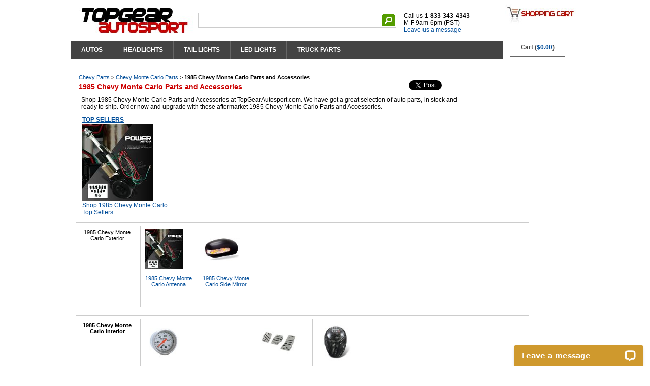

--- FILE ---
content_type: text/html
request_url: https://www.topgearautosport.com/1985-chevy-monte-carlo
body_size: 148119
content:
 <!DOCTYPE html PUBLIC "-//W3C//DTD XHTML 1.0 Transitional//EN" "http://www.w3.org/TR/xhtml1/DTD/xhtml1-transitional.dtd">
<html xmlns="http://www.w3.org/1999/xhtml" xml:lang="en" lang="en"> 
<head><script type="text/javascript">try { document.__defineGetter__("referrer",function(){return "";}); } catch (exception) {try {Object.defineProperties(document, {referrer:   { get: function() { return ""; } } } );} catch (exception) {} } </script>
<!-- 2023-10-20 added -->
<!-- Google tag (gtag.js) -->
<script async src="https://www.googletagmanager.com/gtag/js?id=G-5S29LYCKCN"></script>
<script>
  window.dataLayer = window.dataLayer || [];
  function gtag(){dataLayer.push(arguments);}
  gtag('js', new Date());

  gtag('config', 'G-5S29LYCKCN');
</script>
<!-- Global site tag (gtag.js) - Google Ads -->
<script async src="https://www.googletagmanager.com/gtag/js?id=AW-1039483535"></script>
<script>
  window.dataLayer = window.dataLayer || [];
  function gtag(){dataLayer.push(arguments);}
  gtag('js', new Date());

  gtag('config', 'AW-1039483535');
</script>
<title>1985 Chevy Monte Carlo Parts and Accessories - TopGearAutosport</title>
<meta name="Description" content="Shop 1985 Chevy Monte Carlo Parts and Accessories at TopGearAutosport.com. Low Prices & Fast Shipping!">
<meta name="Keywords" content="1985 Chevy Monte Carlo Parts and Accessories">
<meta http-equiv="Cache-Control" content="public">
<meta http-equiv="Content-Type" content="text/html; charset=windows-1252">
<meta http-equiv="Content-Language" content="en-us">
<meta property="og:title" content="1985 Chevy Monte Carlo Parts and Accessories" />
<meta property="og:type" content="product" />
<meta property="og:url" content="https://www.topgearautosport.com/1985-chevy-monte-carlo" />
<meta property="og:site_name" content="TopGearAutosport" />
<meta property="fb:app_id" content="354844477860658" />
<link rel="canonical" href="https://www.topgearautosport.com/1985-chevy-monte-carlo" />
<link rel="stylesheet" type="text/css" href="/css/global.css" />
<link rel="stylesheet" type="text/css" href="/css/style.css" />
<link rel="stylesheet" type="text/css" href="/css/left_menu.css" />
<link rel="stylesheet" type="text/css" href="/css/autosuggest_inquisitor.css" media="screen" charset="utf-8" />
<style type="text/css">
#leftcontent
{
  float:left;
  width:50px;
	background:#fff;
}
#centercontent
{
  margin-left:5px;/*50*/
  width:897px;
  background:#fff;
  overflow:hidden;
}
h1
{
  font-size:14px;
  font-weight:bold;
  color:#cc0000;
  margin-top:5px;
  margin-bottom:5px;
}
/* NOT USED
div.section_top
{
  float:left;
  width:730px;
  height:250px
  padding:5px;
  margin:0;
}
*/

div.section
{
  float:left;
  width:900px;/*720*/
  padding:5px;
  margin:0;
  margin-bottom:10px;
}

div.section_filter
{
  float:left;
  width:900px;/*720*/
  padding:5px;
  margin:0;
  margin-bottom:1px;
  background-color:#FFF;/*FFF9E5 FFF2CC*/
  /*border:1px solid #FFCC33;*/
}
div.section_filter div.category
{
  float:left;
  width:890px;
  font-size:11px;
}
div.section_filter div.title
{
  float:left;
  width:650px;/*800*/
}
div.section_filter div.share
{
  float:left;
  width:250px;
}
div.section_filter div.years
{
  float:left;
  width:500px;
  padding:0;
}
div.list_year
{
  float:left;
  width:35px;
  text-align:center;
  vertical-align:middle;
  padding:5px;
  margin:1px;
	background-color:#eee;
}
div.section_filter div.description
{
  float:left;
  width:750px;
  padding:5px;
}
div.section_filter div.plus
{
  float:left;
  width:180px;
  padding:5px;
}
div.section_filter div.plus table
{
  border:0;
  padding:0;
  margin:0;
}
div.section_filter div.plus table td.img
{
  height:150px;
}
div.section_filter div.auto
{
  float:left;
  width:350px;
  padding:5px;
}
div.section_filter div.feat
{
  float:left;
  width:240px;
  padding:0;
  margin:0;
}
div.section_filter div.list
{
  float:left;
  width:870px;/*670 470*/
  padding:0;
  margin:0;
}
div.section_filter div.cols
{
  float:left;
  width:320px;/*330 230*/
  padding:0;
  margin:0;
}

div.section_catlinks
{
  float:left;
  width:730px;
  padding:5px;
  margin:0;
  margin-bottom:10px;
  border-top:1px dashed #ccc;
  border-bottom:1px dashed #ccc;
}

div.section_list
{
  float:left;
  width:730px;
  height:400px;
  padding:5px;
  margin:0;
  margin-bottom:10px;
}

div.section
{
  border-top:1px solid #ccc;
}
/* 2019-03-01 */
div.section div.title
{
  text-align:center;
  font-weight:bold;
  font-size:14px;
  margin-top:10px;
}

div.rows
{
  float:left;
  width:900px;
  padding:0;
  margin:0;
  margin-bottom:10px;
  border:0;
}

div.category div.main
{
  width:120px;
  float:left;
  font-size:11px;
}
div.category div.main a
{
  color:#000;
  text-decoration:none;
  font-weight:bold;
}
div.category div.sub, div.category div.brand
{
  width:580px;
  float:left;
  font-size:11px;
}
div.category div.sub img, div.category div.main img
{
  max-width:80px;/*width:70px*/
  max-height:80px;/*height:80px*/
}
div.category div.sub div.graphic, div.category div.main div.graphic
{
  width:80px;
  height:80px;
  margin:0;
	padding:0;
  vertical-align:bottom;
  text-align:center;
}
div.category div.sub ul, div.category div.main ul, div.category div.brand ul
{
	margin:0;
	padding:0;
}
div.category div.sub li, div.category div.main li, div.category div.brand li
{
	list-style-type:none;
	display:block;
	float:left;
	width:100px;
	height:150px;
	padding:5px;
	margin:1px;
	text-align:center;
	vertical-align:bottom;
}
div.category div.brand li
{
	height:100px;
}
div.category div.sub li, div.category div.brand li
{
	border-left:1px solid #ccc;
}
.clearer
{
	clear: left;
	height: 1px;
}

ul.models
{
	list-style-type:none;
	/*list-style-image:url(css/images/icon_arrow_blue.gif);*/
  list-style-position:inside;
	margin: 0;
	padding: 3px 0 0 0;
}
ul.models li
{
	padding:0;
	margin:0;
	margin-left:2px;
}

td.title
{
  font-weight:bold;
  height:20px;
}
td.title a
{
  font-weight:bold;
  color:#000;
}
td.title a:visited
{
  font-weight:bold;
  color:#000;
}

td.pic
{
  height:100px;
}

td.links
{
  padding-left:20px;
}

td.links ul.links
{
  list-style-position:inside;
	padding:0;
	margin:0;
}

td.links li
{
  width:130px;
  list-style-type:none;
	padding:0;
	margin:0;
	font-size:11px;
	text-align:left;
}

div.listrow_line
{
  float:left;
  width:900px;/*720px*/
  padding:0;
  margin:0;
}
div.listrow_line hr
{
  border: 0;
  color:#eee;
  background-color:#eee;
  height:1px;
}

div.listrow
{
  background-color:#eee;
  float:left;
  width:900px;/*720px*/
  padding:0;
  margin:0;
  margin-bottom:10px;
  border:0;
}

div.listpic
{
  float:left;
  width:160px;/*160px*/
  height:160px;
  text-align:center;
  vertical-align:top;
  padding:5px;
  margin:0;
}

div.listdetail
{
  float:left;
  width:720px;/*width:550px;*/
  padding:0;
  margin:0;
}

div.listname
{
  float:left;
  width:700px;/*width:500px;*/
  padding:5px;
  margin:0;
  margin-bottom:5px;
  font-size:14px;
  font-weight:bold;
}

div.listbox
{
  float:left;
  width:550px;/*width:390px;*/
  padding:5px;
  margin:0;
}

div.listfeat
{
  float:left;
  width:550px;/*width:380px;*/
  padding:5px;
  margin:0;
}
div.listfeat ul
{
	list-style-type:none;
	/*list-style-image:url(css/images/icon_arrow_blue.gif);*/
  list-style-position:inside;
	margin:0;
	padding:0;
}
div.listfeat li
{
	padding:0;
	margin:0;
	margin-left:2px;
}

div.listbuy
{
  float:left;
  width:140px;
  padding:1px;
  margin:0;
  /*background-color:#FFF2CC;
  border:1px solid #FFCC33;*/
  text-align:center;
}

div.listbuy table.info
{
  width:100%;
  padding:0;
  margin:0;
  border:1px solid #FFCC33;
  background-color:#fff;
}

div.listbuy table.info td
{
  padding:4px;
  vertical-align:top;
  text-align:center;
  background-color:#FFF2CC;
}

div.listblock
{
  float:left;
  width:220px;
  height:260px;
  padding:0;
  margin:2px;
}
div.listblock div.detail
{
  float:left;
  padding:0;
  margin:0;
}
div.listblock div.detail table
{
  width:100%;
  padding:0;
  margin:0;
  border:0;
  background-color:#FFF;
}
div.listblock div.detail table td
{
  padding:2px;
}
div.listblock div.detail table td.pic
{
  height:150px;
  text-align:center;
  vertical-align:middle;
  padding:0;
  margin:0;
}

font.price
{
  font-weight:bold;
  font-size:13px;
  color:red;
}

div.listbuy table.buy
{
  width:100%;
  padding:0;
  margin:0;
  margin-top:2px;
  text-align:center;
}</style>

<script type="text/javascript" src="/js/dropdowncontent.js"></script>
<script type="text/javascript" src="/js/mootools-1.2.1-core-nc.js"></script>
<script type="text/javascript" src="/js/auto_make.js"></script>
<script type="text/javascript" src="/js/getAuto.js"></script>
<script type="text/javascript" src="/js/bsn.AutoSuggest_2.1.3.js" charset="utf-8"></script>
</head>
<body itemscope itemtype="http://schema.org/WebPage">
<div id="container">

<div id="wraptop">
  <div class="top1">
  <div class="topleft">
    <div class="logo">
      <a href="https://www.topgearautosport.com"><img src="/graphic/topgearautosport_logo.jpg" border="0"></a>
    </div>

<script type="text/javascript" src="http://www.google.com/jsapi"></script>
<script type="text/javascript">
  google.load('search', '1');
  google.setOnLoadCallback(function() {
    google.search.CustomSearchControl.attachAutoCompletion(
      '016176705338281304688:htpsyhv8llw',
      document.getElementById('q'),
      'cse-search-box');
  });
</script>
      <div class="search_wrap">
                <form action="/search.php" id="cse-search-box">
        <input type="hidden" name="cx" value="012887046734117725541:a8bu6vpvb-o" />
        <input type="hidden" name="cof" value="FORID:11;NB:1" />
        <input type="hidden" name="ie" value="UTF-8" />
        <div class="search_box">
          <table height="24" border="0" cellpadding="0" cellspacing="0">
            <tr valign="middle">
              <td>
                <input class="search_text" type="text" id="q" name="q" autocomplete="off" tabindex="1">
              </td>
              <td>
                <input type="image" src="/graphic/search.gif" name="sa" alt="Search">
              </td>
            </tr>
          </table>
        </div>
        </form>
      </div>

      <div class="topsocial">
        <br />Call us <b>1-833-343-4343</b>
        <br />M-F 9am-6pm (PST)
        <br /><div data-id="5c8fdd6263" class="livechat_button"><a href="http://www.livechatinc.com/">live chat software</a></div>
                  </div>

    <div class="topbase">

  <div class="tabcontainer">
    <ul class="dropEverything">

<li class="top-li pageOne"><a class="top-a" href="/auto-parts.html">AUTOS</a>
<div class="dropEverything-page">
	<div class="dropEverything-row">
		<div class="dropEverything-col1">
			<div class="dropEverything-inner">
				<table bgcolor="#004D99" border="0" cellpadding="2" cellspacing="4">
          <tr>
            <td align="center">
              <select class="dd_auto" id="auto_make" name="auto_make" onchange="getModelList(this)">
                <option>Select Make ...</option>
<option value=101>Acura</option><option value=102>Audi</option><option value=103>BMW</option><option value=139>Buick</option><option value=104>Cadillac</option><option value=105>Chevy</option><option value=106>Chrysler</option><option value=148>Datsun</option><option value=107>Dodge</option><option value=128>Eagle</option><option value=145>Fiat</option><option value=108>Ford</option><option value=134>Freightliner</option><option value=109>GMC</option><option value=140>Geo</option><option value=110>Honda</option><option value=131>Hummer</option><option value=126>Hyundai</option><option value=111>Infiniti</option><option value=149>International</option><option value=132>Isuzu</option><option value=141>Jaguar</option><option value=112>Jeep</option><option value=142>Kenworth</option><option value=135>Kia</option><option value=138>Land Rover</option><option value=113>Lexus</option><option value=114>Lincoln</option><option value=147>Lotus</option><option value=115>Mazda</option><option value=116>Mercedes Benz</option><option value=117>Mercury</option><option value=129>Mini</option><option value=118>Mitsubishi</option><option value=119>Nissan</option><option value=137>Oldsmobile</option><option value=143>Peterbilt</option><option value=136>Plymouth</option><option value=120>Pontiac</option><option value=121>Porsche</option><option value=146>Saab</option><option value=122>Saturn</option><option value=123>Scion</option><option value=127>Subaru</option><option value=133>Suzuki</option><option value=124>Toyota</option><option value=125>VW</option><option value=130>Volvo</option><option value=144>Western Star</option>		          </select>
		        </td>
            <td align="center">
              <select class="dd_auto" id="auto_model" name="auto_model" onchange="getYearList(this)">
                <option>Select Model ...</option>
		          </select>
		        </td>
            <td align="center">
              <select class="dd_auto" id="auto_year" name="auto_year" onchange="goTo(this)">
                <option>Select Year ...</option>
		          </select>
		        </td>
          </tr>
        </table>
			</div>
		</div>
	</div>

	<div class="dropEverything-row-last">
		<div class="dropEverything-col1">
			<div class="dropEverything-inner">
				<h3>POPULAR VEHICLES</h3>
				<div class="flyoutMenu">
					<ul>
						<li>
							<a href="/chevy-silverado" title="Chevy Silvarado Parts">Chevy Silvarado</a>
						</li>
						<li>
							<a href="/chevy-silverado-2500hd" title="Chevy Silverado 2500HD Parts">Chevy Silverado 2500HD</a>
						</li>
						<li>
							<a href="/dodge-ram" title="Dodge Ram Parts">Dodge Ram</a>
						</li>
						<li>
							<a href="/dodge-ram-2500" title="Dodge Ram 2500 Parts">Dodge Ram 2500</a>
						</li>

						<li>
							<a href="/ford-f150" title="Ford F150 Parts">Ford F150</a>
						</li>
						<li>
							<a href="/ford-f250" title="Ford F250 Super Duty Parts">Ford F250 Super Duty</a>
						</li>

						<li>
							<a href="/gmc-sierra" title="GMC Sierra Parts">GMC Sierra</a>
						</li>

						<li>
							<a href="/jeep-wrangler" title="Jeep Wrangler Parts">Jeep Wrangler</a>
						</li>
						<li>
							<a href="/toyota-tundra" title="Toyota Tundra Parts">Toyota Tundra</a>
						</li>
          			</ul>
        		</div>
			</div>
		</div>
	</div>
</div>
</li>

<li class="top-li pageTwo"><a class="top-a" href="/headlights">HEADLIGHTS</a>
<div class="dropEverything-page">
	<div class="dropEverything-row">
		<div class="dropEverything-col1">
			<div class="dropEverything-inner">
				<div class="flyoutMenu">
					<ul>
	 			    	<li>
	 			    		<a href="/headlights-set" title="Headlights Set"><img src="/graphic/menu-headlights-set.jpg" alt="Headlights Set"></a>
	 			    		<br />
	 			    		<a href="/headlights-set" title="Headlights Set">Headlights Set</a>
	 			    	</li>
				    	<li>
				    		<a href="/projector-headlights" title="Projector Headlights"><img src="/graphic/menu-projector-headlights.jpg" alt="Projector Headlights"></a>
				    		<br />
				    		<a href="/projector-headlights" title="Projector Headlights">Projector Headlights</a>
				    	</li>
  				  		<li>
  				  			<a href="/euro-headlights" title="Euro Headlights"><img src="/graphic/menu-euro-headlights.jpg" alt="Euro Headlights"></a>
  				  			<br />
  				  			<a href="/euro-headlights" title="Euro Headlights">Euro Headlights</a>
  				  		</li>
				    	<li>
				    		<a href="/sealed-beam-headlight" title="Sealed Beam Headlight"><img src="/graphic/menu-sealed-beam-headlights.jpg" alt="Sealed Beam Headlight"></a>
				    		<br />
				    		<a href="/sealed-beam-headlight" title="Sealed Beam Headlight">Sealed Beam Headlight</li>
				    	</li>
				    	<li>
				    		<a href="/fog-lights" title="Fog Lights"><img src="/graphic/menu-fog-lights.jpg" alt="Fog Lights"></a>
				    		<br />
				    		<a href="/fog-lights" title="Fog Lights">Fog Lights</li>
				    	</li>
				    	<li>
				    		<a href="/bumper-lights" title="Bumper Lights"><img src="/graphic/menu-bumper-lights.jpg" alt="Bumper Lights"></a>
				    		<br />
				    		<a href="/bumper-lights" title="Bumper Lights">Bumper Lights</li>
				    	</li>
					</ul>
				</div>
			</div>
		</div>
	</div>
</div>
</li>

<li class="top-li pageThree"><a class="top-a" href="/tail-lights">TAIL LIGHTS</a>
<div class="dropEverything-page">
	<div class="dropEverything-row">
		<div class="dropEverything-col1">
			<div class="dropEverything-inner">
				<div class="flyoutMenu">
					<ul>
						<li>
	 			    		<a href="/led-tail-lights" title="LED Tail Lights"><img src="/graphic/menu-led-tail-lights.jpg" alt="LED Tail Lights"></a>
	 			    		<br />
	 			    		<a href="/led-tail-lights">LED Tail Lights</a>
	 			    	</li>
						<li>
	 			    		<a href="/custom-tail-lights" title="Custom Tail Lights"><img src="/graphic/menu-custom-tail-lights.jpg" alt="Custom Tail Lights"></a>
	 			    		<br />
	 			    		<a href="/custom-tail-lights">Custom Tail Lights</a>
	 			    	</li>
						<li>
	 			    		<a href="/altezza-tail-lights" title="Altezza Tail Lights"><img src="/graphic/menu-altezza-tail-lights.jpg" alt="Altezza Tail Lights"></a>
	 			    		<br />
	 			    		<a href="/altezza-tail-lights">Altezza Tail Lights</a>
	 			    	</li>
						<li>
	 			    		<a href="/euro-tail-lights" title="Euro Tail Lights"><img src="/graphic/menu-euro-tail-lights.jpg" alt="Euro Tail Lights"></a>
	 			    		<br />
	 			    		<a href="/euro-tail-lights">Euro Tail Lights</a>
	 			    	</li>
						<li>
	 			    		<a href="/led-third-brake-light" title="LED Third Brake Light"><img src="/graphic/menu-led-third-brake-light.jpg" alt="LED Third Brake Light"></a>
	 			    		<br />
	 			    		<a href="/led-third-brake-light">LED Third Brake Light</a>
	 			    	</li>
					</ul>
				</div>
			</div>
		</div>
	</div>
</div>
</li>

<li class="top-li pageTwo"><a class="top-a" href="/led-lights">LED LIGHTS</a>
<div class="dropEverything-page">
	<div class="dropEverything-row">
		<div class="dropEverything-col1">
			<div class="dropEverything-inner">
				<div class="flyoutMenu">
					<ul>
	 			    	<li>
	 			    		<a href="/light-bar" title="LED Light Bar"><img src="/graphic/menu-led-light-bar.jpg" alt="LED Light Bar"></a>
	 			    		<br />
	 			    		<a href="/light-bar" title="LED Light Bar">LED Light Bar</a>
	 			    	</li>
	 			    	<li>
	 			    		<a href="/lights-and-mounts" title="Lights and Mounts"><img src="/graphic/menu-lights-and-mounts.jpg" alt="Lights and Mounts"></a>
	 			    		<br />
	 			    		<a href="/lights-and-mounts" title="Lights and Mounts">Lights and Mounts</a>
	 			    	</li>
					</ul>
				</div>
			</div>
		</div>
	</div>
</div>
</li>

<li class="top-li pageFive"><a class="top-a" href="#">TRUCK PARTS</a>
<div class="dropEverything-page">
	<div class="dropEverything-row">
		<div class="dropEverything-col1">
			<div class="dropEverything-inner">
				<div class="flyoutMenu">
					<ul>
  				  		<li>
  				  			<a href="/towing-mirrors" title="Towing Mirrors"><img src="/graphic/menu-towing-mirrors.jpg" alt="Towing Mirrors"></a>
  				  			<br />
  				  			<a href="/towing-mirrors" title="Towing Mirrors">Towing Mirrors</a>
  				  		</li>
	 			    	<li>
	 			    		<a href="/nerf-bars-and-running-boards" title="Nerf Bars and Running Boards"><img src="/graphic/menu-nerf-bars.jpg" alt="Nerf Bars and Running Boards"></a>
	 			    		<br />
	 			    		<a href="/nerf-bars-and-running-boards" title="Nerf Bars and Running Boards">Nerf Bars and Running Boards</a>
	 			    	</li>
				    	<li>
				    		<a href="/bull-bar" title="Bull Bar"><img src="/graphic/menu-bull-bar.jpg" alt="Bull Bar"></a>
				    		<br />
							<a href="/bull-bar" title="Bull Bar">Bull Bar</a>
				    	</li>
  				  		<li>
  				  			<a href="/fender-flares" title="Fender Flares"><img src="/graphic/menu-fender-flares.jpg" alt="Fender Flares"></a>
  				  			<br />
  				  			<a href="/fender-flares" title="Fender Flares">Fender Flares</a>
  				  		</li>
  				  		<li>
  				  			<a href="/grille" title="Grille"><img src="/graphic/menu-grille.jpg" alt="Grille"></a>
  				  			<br />
  				  			<a href="/grille" title="Grille">Grille</a>
  				  		</li>
				    	<li>
				    		<a href="/grille-and-headlight-conversion" title="Grille Headlight Conversion"><img src="/graphic/menu-grille-conversion.jpg" alt="Grille Headlight Conversion"></a>
				    		<br />
				    		<a href="/grille-and-headlight-conversion" title="Grille Headlight Conversion">Grille Headlight Conversion</a>
				    	</li>
					</ul>
				</div>
			</div>
		</div>
	</div>
</div>
</li>

      </ul>
    </div>

      </div>
    </div>
    <div class="topright">
    <img src="/graphic/cart_logo.jpg">
    <br />
    <ul class="dropCart">
      <li class="top-li pageCart"><a class="top-a" href="/cart.php">Cart (<font color="#004D99">$0.00</font>)</a>
      <div class="dropCart-page">
            <div class="dropCart-inner">
				      <div class="flyoutCart">
				        <table>
                  <tr><td colspan="2" align="center"><a class="viewcart" href="/cart.php"><b>View Cart</b> (0 item)</a></td></tr>
                </table>
				      </div>
            </div>
      </div>
      </li>
    </ul>
    </div>
  </div>

<script type="text/javascript">	
	var options = {
		script:"lib/suggest.php?json=true&limit=6&",
		varname:"input",
		json:true,
		shownoresults:false,
		maxresults:6,
		callback: function (obj) { document.getElementById('testid').value = obj.id; }
	};
	var as_json = new bsn.AutoSuggest('searchinput', options);
</script>

<script type="text/javascript">
  (function() {
    var po = document.createElement('script'); po.type = 'text/javascript'; po.async = true;
    po.src = 'https://apis.google.com/js/plusone.js';
    var s = document.getElementsByTagName('script')[0]; s.parentNode.insertBefore(po, s);
  })();
</script>
</div>

<div id="wrap">
  <div id="fullcontent">


    <div id="centercontent">
      <div class="section_filter">
     <div class="section_filter">
        <div class="category">
          <span itemscope itemtype="http://data-vocabulary.org/Breadcrumb"><a href="/chevy" itemprop="url"><span itemprop="title">Chevy Parts</span></a></span> > <span itemscope itemtype="http://data-vocabulary.org/Breadcrumb"><a href="/chevy-monte-carlo" itemprop="url"><span itemprop="title">Chevy Monte Carlo Parts</span></a></span> > <span itemscope itemtype="http://data-vocabulary.org/Breadcrumb"><b><span itemprop="title">1985 Chevy Monte Carlo Parts and Accessories</span></b></p>        </div>
        <div class="title">
          <h1>1985 Chevy Monte Carlo Parts and Accessories</h1>
        </div>
        <div class="share">
          <div class="fb-like" data-send="false" data-layout="button_count" data-show-faces="false"></div>

          <a href="https://twitter.com/share" class="twitter-share-button" data-via="topgearautos" data-count="horizontal">Tweet</a>
          <script>!function(d,s,id){var js,fjs=d.getElementsByTagName(s)[0];if(!d.getElementById(id)){js=d.createElement(s);js.id=id;js.src="//platform.twitter.com/widgets.js";fjs.parentNode.insertBefore(js,fjs);}}(document,"script","twitter-wjs");</script>
        </div>
        <div class="description">
          <p>Shop 1985 Chevy Monte Carlo Parts and Accessories at TopGearAutosport.com. We have got a great selection of auto parts, in stock and ready to ship. Order now and upgrade with these aftermarket 1985 Chevy Monte Carlo Parts and Accessories.</p>
        </div>

        <div class="plus">
          <table>
            <tr>
              <td><b><a href="/top-sellers/1985-chevy-monte-carlo">TOP SELLERS</a></b></td>
            </tr>
            <tr>
              <td class="img"><a href="/top-sellers/1985-chevy-monte-carlo"><img src="https://www.topgearautosport.com/img/150/161101JJP2.jpg"></a>
            </tr>
            <tr>
              <td><a href="/top-sellers/1985-chevy-monte-carlo">Shop 1985 Chevy Monte Carlo Top Sellers</a></td>
            </tr>
          </table>
        </div>
      </div>
      <div class="section">
        <div class="category">
          <div class="main">
            <ul>
              <li>
                <img src="/graphic/icon/space_white.gif">
                <br />
                1985 Chevy Monte Carlo Exterior              </li>
            </ul>
          </div>
          <div class="sub">
            <ul>
              <li>
                <a href="/1985-chevy-monte-carlo-antenna"><div class="graphic"><img src="/img/80/161101JJP2.jpg"></div></a>
                <br />
                <a href="/1985-chevy-monte-carlo-antenna">1985 Chevy Monte Carlo Antenna</a>              </li>
              <li>
                <a href="/1985-chevy-monte-carlo-side-mirror"><div class="graphic"><img src="/graphic/icon/side_mirror.jpg"></div></a>
                <br />
                <a href="/1985-chevy-monte-carlo-side-mirror">1985 Chevy Monte Carlo Side Mirror</a>              </li>
            </ul>
          </div>
        </div>
      </div>
      <div class="section">
        <div class="category">
          <div class="main">
            <ul>
              <li>
                <a href="/1985-chevy-monte-carlo-interior"><img src="/graphic/icon//graphic/icon/space_white.gif"></a>
                <br />
                <a href="/1985-chevy-monte-carlo-interior">1985 Chevy Monte Carlo Interior</a>              </li>
            </ul>
          </div>
          <div class="sub">
            <ul>
              <li>
                <a href="/1985-chevy-monte-carlo-gauge"><div class="graphic"><img src="/graphic/icon/gauge.jpg"></div></a>
                <br />
                <a href="/1985-chevy-monte-carlo-gauge">1985 Chevy Monte Carlo Gauge</a>              </li>
              <li>
                <a href="/1985-chevy-monte-carlo-interior-accessories"><div class="graphic"><img src="/graphic/icon/space_white.gif"></div></a>
                <br />
                <a href="/1985-chevy-monte-carlo-interior-accessories">1985 Chevy Monte Carlo Interior Accessories</a>              </li>
              <li>
                <a href="/1985-chevy-monte-carlo-pedals-and-pads"><div class="graphic"><img src="/graphic/icon/pedals_pads.jpg"></div></a>
                <br />
                <a href="/1985-chevy-monte-carlo-pedals-and-pads">1985 Chevy Monte Carlo Pedals and Pads</a>              </li>
              <li>
                <a href="/1985-chevy-monte-carlo-shift-knob-and-shift-boot"><div class="graphic"><img src="/graphic/icon/shift_knob.jpg"></div></a>
                <br />
                <a href="/1985-chevy-monte-carlo-shift-knob-and-shift-boot">1985 Chevy Monte Carlo Shift Knob and Shift Boot</a>              </li>
              <li>
                <a href="/1985-chevy-monte-carlo-steering-wheel-and-accessories"><div class="graphic"><img src="/graphic/icon/space_white.gif"></div></a>
                <br />
                <a href="/1985-chevy-monte-carlo-steering-wheel-and-accessories">1985 Chevy Monte Carlo Steering Wheel and Accessories</a>              </li>
            </ul>
          </div>
        </div>
      </div>
      <div class="section">
        <div class="category">
          <div class="main">
            <ul>
              <li>
                <img src="/graphic/icon/space_white.gif">
                <br />
                1985 Chevy Monte Carlo Lighting              </li>
            </ul>
          </div>
          <div class="sub">
            <ul>
              <li>
                <a href="/1985-chevy-monte-carlo-headlights"><div class="graphic"><img src="/img/80/1562283977353608028.jpg"></div></a>
                <br />
                <a href="/1985-chevy-monte-carlo-headlights">1985 Chevy Monte Carlo Headlights</a>              </li>
              <li>
                <a href="/1985-chevy-monte-carlo-fog-lights-and-driving-lights"><div class="graphic"><img src="/graphic/icon/fog_lights.jpg"></div></a>
                <br />
                <a href="/1985-chevy-monte-carlo-fog-lights-and-driving-lights">1985 Chevy Monte Carlo Fog Lights and Driving Lights</a>              </li>
              <li>
                <a href="/1985-chevy-monte-carlo-led-bulb"><div class="graphic"><img src="/graphic/icon/space_white.gif"></div></a>
                <br />
                <a href="/1985-chevy-monte-carlo-led-bulb">1985 Chevy Monte Carlo LED Bulb</a>              </li>
              <li>
                <a href="/1985-chevy-monte-carlo-light-bulb"><div class="graphic"><img src="/graphic/icon/light_bulb.jpg"></div></a>
                <br />
                <a href="/1985-chevy-monte-carlo-light-bulb">1985 Chevy Monte Carlo Light Bulb</a>              </li>
              <li>
                <a href="/1985-chevy-monte-carlo-tail-lights"><div class="graphic"><img src="/graphic/icon/tail_lights.jpg"></div></a>
                <br />
                <a href="/1985-chevy-monte-carlo-tail-lights">1985 Chevy Monte Carlo Tail Lights</a>              </li>
            </ul>
          </div>
        </div>
      </div>
      <div class="section">
        <div class="category">
          <div class="main">
            <ul>
              <li>
                <a href="/1985-chevy-monte-carlo-performance"><img src="/graphic/icon//graphic/icon/space_white.gif"></a>
                <br />
                <a href="/1985-chevy-monte-carlo-performance">1985 Chevy Monte Carlo Performance</a>              </li>
            </ul>
          </div>
          <div class="sub">
            <ul>
              <li>
                <a href="/1985-chevy-monte-carlo-blow-off-valves"><div class="graphic"><img src="/graphic/icon/blow_off_valve.jpg"></div></a>
                <br />
                <a href="/1985-chevy-monte-carlo-blow-off-valves">1985 Chevy Monte Carlo Blow Off Valves</a>              </li>
              <li>
                <a href="/1985-chevy-monte-carlo-exhaust-and-muffler"><div class="graphic"><img src="/graphic/icon/cat_back_exhaust.jpg"></div></a>
                <br />
                <a href="/1985-chevy-monte-carlo-exhaust-and-muffler">1985 Chevy Monte Carlo Exhaust and Muffler</a>              </li>
            </ul>
          </div>
        </div>
      </div>
      <div class="section">
        <div class="category">
          <div class="main">
            <ul>
              <li>
                <a href="/1985-chevy-monte-carlo-safety-and-security"><img src="/graphic/icon//graphic/icon/space_white.gif"></a>
                <br />
                <a href="/1985-chevy-monte-carlo-safety-and-security">1985 Chevy Monte Carlo Safety and Security</a>              </li>
            </ul>
          </div>
          <div class="sub">
            <ul>
              <li>
                <a href="/1985-chevy-monte-carlo-car-alarm"><div class="graphic"><img src="/graphic/icon/car_alarm.jpg"></div></a>
                <br />
                <a href="/1985-chevy-monte-carlo-car-alarm">1985 Chevy Monte Carlo Car Alarm</a>              </li>
              <li>
                <a href="/1985-chevy-monte-carlo-fire-extinguishers"><div class="graphic"><img src="/graphic/icon/fire_extinguisher.jpg"></div></a>
                <br />
                <a href="/1985-chevy-monte-carlo-fire-extinguishers">1985 Chevy Monte Carlo Fire Extinguishers</a>              </li>
              <li>
                <a href="/1985-chevy-monte-carlo-lock-actuator"><div class="graphic"><img src="/graphic/icon/acctuator.jpg"></div></a>
                <br />
                <a href="/1985-chevy-monte-carlo-lock-actuator">1985 Chevy Monte Carlo Lock Actuator</a>              </li>
              <li>
                <a href="/1985-chevy-monte-carlo-seat-belt-harness"><div class="graphic"><img src="/graphic/icon/harness.jpg"></div></a>
                <br />
                <a href="/1985-chevy-monte-carlo-seat-belt-harness">1985 Chevy Monte Carlo Seat Belt Harness</a>              </li>
            </ul>
          </div>
        </div>
      </div>
<div class="section"></div>        <div class="listblock">
          <div class="detail">
            <table>
              <tr>
                <td class="pic">
                  <a href="/176443/1985-chevy-monte-carlo-halo-tube-sealed-beam-headlight-conversion-low-and-high-beams"><img src="/img/150/15622630921707004847.jpg" alt="1985 Chevy Monte Carlo Halo Tube Sealed Beam Headlight Conversion Low and High Beams" title="1985 Chevy Monte Carlo Halo Tube Sealed Beam Headlight Conversion Low and High Beams"></a>
                </td>
              </tr>
              <tr>
                <td>
                  <a href="/176443/1985-chevy-monte-carlo-halo-tube-sealed-beam-headlight-conversion-low-and-high-beams">1985 Chevy Monte Carlo Halo Tube Sealed Beam Headlight Conversion Low and High Beams</a>
                </td>
              </tr>
              <tr>
                <td>
                <i>Our Price</i>                   <font class="price">$269.99</font>
                </td>
              </tr>
              <tr>
                <td>
Ship within 2-7 days                </td>
              </tr>
            </table>
          </div>
        </div>

        <div class="listblock">
          <div class="detail">
            <table>
              <tr>
                <td class="pic">
                  <a href="/176362/1985-chevy-monte-carlo-halo-tube-sealed-beam-headlight-conversion"><img src="/img/150/1562262365461721563.jpg" alt="1985 Chevy Monte Carlo Halo Tube Sealed Beam Headlight Conversion" title="1985 Chevy Monte Carlo Halo Tube Sealed Beam Headlight Conversion"></a>
                </td>
              </tr>
              <tr>
                <td>
                  <a href="/176362/1985-chevy-monte-carlo-halo-tube-sealed-beam-headlight-conversion">1985 Chevy Monte Carlo Halo Tube Sealed Beam Headlight Conversion</a>
                </td>
              </tr>
              <tr>
                <td>
                <i>Our Price</i>                   <font class="price">$149.99</font>
                </td>
              </tr>
              <tr>
                <td>
Ship within 2-7 days                </td>
              </tr>
            </table>
          </div>
        </div>

        <div class="listblock">
          <div class="detail">
            <table>
              <tr>
                <td class="pic">
                  <a href="/179823/1985-chevy-monte-carlo-led-halo-black-sealed-beam-projector-headlight-conversion-low-and-high-beams"><img src="/img/150/1562941691270784482.jpg" alt="1985 Chevy Monte Carlo LED Halo Black Sealed Beam Projector Headlight Conversion Low and High Beams" title="1985 Chevy Monte Carlo LED Halo Black Sealed Beam Projector Headlight Conversion Low and High Beams"></a>
                </td>
              </tr>
              <tr>
                <td>
                  <a href="/179823/1985-chevy-monte-carlo-led-halo-black-sealed-beam-projector-headlight-conversion-low-and-high-beams">1985 Chevy Monte Carlo LED Halo Black Sealed Beam Projector Headlight Conversion Low and High Beams</a>
                </td>
              </tr>
              <tr>
                <td>
                <i>Our Price</i>                   <font class="price">$269.99</font>
                </td>
              </tr>
              <tr>
                <td>
Ship within 2-7 days                </td>
              </tr>
            </table>
          </div>
        </div>

        <div class="listblock">
          <div class="detail">
            <table>
              <tr>
                <td class="pic">
                  <a href="/175479/1985-chevy-monte-carlo-black-smd-led-sealed-beam-projector-headlight-conversion"><img src="/img/150/155188621929286586.jpg" alt="1985 Chevy Monte Carlo Black SMD LED Sealed Beam Projector Headlight Conversion" title="1985 Chevy Monte Carlo Black SMD LED Sealed Beam Projector Headlight Conversion"></a>
                </td>
              </tr>
              <tr>
                <td>
                  <a href="/175479/1985-chevy-monte-carlo-black-smd-led-sealed-beam-projector-headlight-conversion">1985 Chevy Monte Carlo Black SMD LED Sealed Beam Projector Headlight Conversion</a>
                </td>
              </tr>
              <tr>
                <td>
                <i>Our Price</i>                   <font class="price">$149.99</font>
                </td>
              </tr>
              <tr>
                <td>
Ship within 2-7 days                </td>
              </tr>
            </table>
          </div>
        </div>

        <div class="listblock">
          <div class="detail">
            <table>
              <tr>
                <td class="pic">
                  <a href="/177987/1985-chevy-monte-carlo-blue-halo-tube-sealed-beam-headlight-conversion-low-and-high-beams"><img src="/img/150/15625367971145391735.jpg" alt="1985 Chevy Monte Carlo Blue Halo Tube Sealed Beam Headlight Conversion Low and High Beams" title="1985 Chevy Monte Carlo Blue Halo Tube Sealed Beam Headlight Conversion Low and High Beams"></a>
                </td>
              </tr>
              <tr>
                <td>
                  <a href="/177987/1985-chevy-monte-carlo-blue-halo-tube-sealed-beam-headlight-conversion-low-and-high-beams">1985 Chevy Monte Carlo Blue Halo Tube Sealed Beam Headlight Conversion Low and High Beams</a>
                </td>
              </tr>
              <tr>
                <td>
                <i>Our Price</i>                   <font class="price">$269.99</font>
                </td>
              </tr>
              <tr>
                <td>
Ship within 2-7 days                </td>
              </tr>
            </table>
          </div>
        </div>

        <div class="listblock">
          <div class="detail">
            <table>
              <tr>
                <td class="pic">
                  <a href="/177906/1985-chevy-monte-carlo-blue-halo-tube-sealed-beam-headlight-conversion"><img src="/img/150/15625365271945868105.jpg" alt="1985 Chevy Monte Carlo Blue Halo Tube Sealed Beam Headlight Conversion" title="1985 Chevy Monte Carlo Blue Halo Tube Sealed Beam Headlight Conversion"></a>
                </td>
              </tr>
              <tr>
                <td>
                  <a href="/177906/1985-chevy-monte-carlo-blue-halo-tube-sealed-beam-headlight-conversion">1985 Chevy Monte Carlo Blue Halo Tube Sealed Beam Headlight Conversion</a>
                </td>
              </tr>
              <tr>
                <td>
                <i>Our Price</i>                   <font class="price">$149.99</font>
                </td>
              </tr>
              <tr>
                <td>
Ship within 2-7 days                </td>
              </tr>
            </table>
          </div>
        </div>

        <div class="listblock">
          <div class="detail">
            <table>
              <tr>
                <td class="pic">
                  <a href="/176531/1985-chevy-monte-carlo-black-halo-tube-sealed-beam-headlight-conversion"><img src="/img/150/1562283977353608028.jpg" alt="1985 Chevy Monte Carlo Black Halo Tube Sealed Beam Headlight Conversion" title="1985 Chevy Monte Carlo Black Halo Tube Sealed Beam Headlight Conversion"></a>
                </td>
              </tr>
              <tr>
                <td>
                  <a href="/176531/1985-chevy-monte-carlo-black-halo-tube-sealed-beam-headlight-conversion">1985 Chevy Monte Carlo Black Halo Tube Sealed Beam Headlight Conversion</a>
                </td>
              </tr>
              <tr>
                <td>
                <i>Our Price</i>                   <font class="price">$149.99</font>
                </td>
              </tr>
              <tr>
                <td>
Ship within 2-7 days                </td>
              </tr>
            </table>
          </div>
        </div>

        <div class="listblock">
          <div class="detail">
            <table>
              <tr>
                <td class="pic">
                  <a href="/178160/1985-chevy-monte-carlo-amber-halo-tube-sealed-beam-headlight-conversion-low-and-high-beams"><img src="/img/150/15625373621103993327.jpg" alt="1985 Chevy Monte Carlo Amber Halo Tube Sealed Beam Headlight Conversion Low and High Beams" title="1985 Chevy Monte Carlo Amber Halo Tube Sealed Beam Headlight Conversion Low and High Beams"></a>
                </td>
              </tr>
              <tr>
                <td>
                  <a href="/178160/1985-chevy-monte-carlo-amber-halo-tube-sealed-beam-headlight-conversion-low-and-high-beams">1985 Chevy Monte Carlo Amber Halo Tube Sealed Beam Headlight Conversion Low and High Beams</a>
                </td>
              </tr>
              <tr>
                <td>
                <i>Our Price</i>                   <font class="price">$269.99</font>
                </td>
              </tr>
              <tr>
                <td>
Ship within 2-7 days                </td>
              </tr>
            </table>
          </div>
        </div>

        <div class="listblock">
          <div class="detail">
            <table>
              <tr>
                <td class="pic">
                  <a href="/178079/1985-chevy-monte-carlo-amber-halo-tube-sealed-beam-headlight-conversion"><img src="/img/150/15625371741797133583.jpg" alt="1985 Chevy Monte Carlo Amber Halo Tube Sealed Beam Headlight Conversion" title="1985 Chevy Monte Carlo Amber Halo Tube Sealed Beam Headlight Conversion"></a>
                </td>
              </tr>
              <tr>
                <td>
                  <a href="/178079/1985-chevy-monte-carlo-amber-halo-tube-sealed-beam-headlight-conversion">1985 Chevy Monte Carlo Amber Halo Tube Sealed Beam Headlight Conversion</a>
                </td>
              </tr>
              <tr>
                <td>
                <i>Our Price</i>                   <font class="price">$149.99</font>
                </td>
              </tr>
              <tr>
                <td>
Ship within 2-7 days                </td>
              </tr>
            </table>
          </div>
        </div>

        <div class="listblock">
          <div class="detail">
            <table>
              <tr>
                <td class="pic">
                  <a href="/129459/1985-chevy-monte-carlo-4-inch-sealed-beam-headlight-conversion-low-and-high-beams"><img src="/img/150/199128PE07.jpg" alt="1985 Chevy Monte Carlo 4 Inch Sealed Beam Headlight Conversion Low and High Beams" title="1985 Chevy Monte Carlo 4 Inch Sealed Beam Headlight Conversion Low and High Beams"></a>
                </td>
              </tr>
              <tr>
                <td>
                  <a href="/129459/1985-chevy-monte-carlo-4-inch-sealed-beam-headlight-conversion-low-and-high-beams">1985 Chevy Monte Carlo 4 Inch Sealed Beam Headlight Conversion Low and High Beams</a>
                </td>
              </tr>
              <tr>
                <td>
                <i>Our Price</i>                   <font class="price">$179.99</font>
                </td>
              </tr>
              <tr>
                <td>
Ship within 2-7 days                </td>
              </tr>
            </table>
          </div>
        </div>

        <div class="listblock">
          <div class="detail">
            <table>
              <tr>
                <td class="pic">
                  <a href="/120761/1985-chevy-monte-carlo-4-inch-sealed-beam-headlight-conversion"><img src="/img/150/199128T7ZG.jpg" alt="1985 Chevy Monte Carlo 4 Inch Sealed Beam Headlight Conversion" title="1985 Chevy Monte Carlo 4 Inch Sealed Beam Headlight Conversion"></a>
                </td>
              </tr>
              <tr>
                <td>
                  <a href="/120761/1985-chevy-monte-carlo-4-inch-sealed-beam-headlight-conversion">1985 Chevy Monte Carlo 4 Inch Sealed Beam Headlight Conversion</a>
                </td>
              </tr>
              <tr>
                <td>
                <i>Our Price</i>                   <font class="price">$99.99</font>
                </td>
              </tr>
              <tr>
                <td>
Ship within 2-7 days                </td>
              </tr>
            </table>
          </div>
        </div>

        <div class="listblock">
          <div class="detail">
            <table>
              <tr>
                <td class="pic">
                  <a href="/182931/1985-chevy-monte-carlo-halo-tube-led-headlights-conversion-kit-low-and-high-beams"><img src="/img/150/15657072821558419200.jpg" alt="1985 Chevy Monte Carlo Halo Tube LED Headlights Conversion Kit Low and High Beams" title="1985 Chevy Monte Carlo Halo Tube LED Headlights Conversion Kit Low and High Beams"></a>
                </td>
              </tr>
              <tr>
                <td>
                  <a href="/182931/1985-chevy-monte-carlo-halo-tube-led-headlights-conversion-kit-low-and-high-beams">1985 Chevy Monte Carlo Halo Tube LED Headlights Conversion Kit Low and High Beams</a>
                </td>
              </tr>
              <tr>
                <td>
                <i>Our Price</i>                   <font class="price">$369.99</font>
                </td>
              </tr>
              <tr>
                <td>
Ship within 2-7 days                </td>
              </tr>
            </table>
          </div>
        </div>

        <div class="listblock">
          <div class="detail">
            <table>
              <tr>
                <td class="pic">
                  <a href="/183023/1985-chevy-monte-carlo-halo-tube-led-headlights-conversion-kit"><img src="/img/150/15657931621361399695.jpg" alt="1985 Chevy Monte Carlo Halo Tube LED Headlights Conversion Kit" title="1985 Chevy Monte Carlo Halo Tube LED Headlights Conversion Kit"></a>
                </td>
              </tr>
              <tr>
                <td>
                  <a href="/183023/1985-chevy-monte-carlo-halo-tube-led-headlights-conversion-kit">1985 Chevy Monte Carlo Halo Tube LED Headlights Conversion Kit</a>
                </td>
              </tr>
              <tr>
                <td>
                <i>Our Price</i>                   <font class="price">$199.99</font>
                </td>
              </tr>
              <tr>
                <td>
Ship within 2-7 days                </td>
              </tr>
            </table>
          </div>
        </div>

        <div class="listblock">
          <div class="detail">
            <table>
              <tr>
                <td class="pic">
                  <a href="/182809/1985-chevy-monte-carlo-white-led-halo-black-led-projector-headlights-conversion-kit-low-and-high-beams"><img src="/img/150/15653611801177402983.jpg" alt="1985 Chevy Monte Carlo White LED Halo Black LED Projector Headlights Conversion Kit Low and High Beams" title="1985 Chevy Monte Carlo White LED Halo Black LED Projector Headlights Conversion Kit Low and High Beams"></a>
                </td>
              </tr>
              <tr>
                <td>
                  <a href="/182809/1985-chevy-monte-carlo-white-led-halo-black-led-projector-headlights-conversion-kit-low-and-high-beams">1985 Chevy Monte Carlo White LED Halo Black LED Projector Headlights Conversion Kit Low and High Beams</a>
                </td>
              </tr>
              <tr>
                <td>
                <i>Our Price</i>                   <font class="price">$369.99</font>
                </td>
              </tr>
              <tr>
                <td>
Ship within 2-7 days                </td>
              </tr>
            </table>
          </div>
        </div>

        <div class="listblock">
          <div class="detail">
            <table>
              <tr>
                <td class="pic">
                  <a href="/182728/1985-chevy-monte-carlo-white-led-halo-black-led-projector-headlights-conversion-kit"><img src="/img/150/1565275117546258332.jpg" alt="1985 Chevy Monte Carlo White LED Halo Black LED Projector Headlights Conversion Kit" title="1985 Chevy Monte Carlo White LED Halo Black LED Projector Headlights Conversion Kit"></a>
                </td>
              </tr>
              <tr>
                <td>
                  <a href="/182728/1985-chevy-monte-carlo-white-led-halo-black-led-projector-headlights-conversion-kit">1985 Chevy Monte Carlo White LED Halo Black LED Projector Headlights Conversion Kit</a>
                </td>
              </tr>
              <tr>
                <td>
                <i>Our Price</i>                   <font class="price">$199.99</font>
                </td>
              </tr>
              <tr>
                <td>
Ship within 2-7 days                </td>
              </tr>
            </table>
          </div>
        </div>

        <div class="listblock">
          <div class="detail">
            <table>
              <tr>
                <td class="pic">
                  <a href="/170970/1985-chevy-monte-carlo-led-headlights-conversion-kit-low-and-high-beams"><img src="/img/150/15405925941536798130.jpg" alt="1985 Chevy Monte Carlo LED Headlights Conversion Kit Low and High Beams" title="1985 Chevy Monte Carlo LED Headlights Conversion Kit Low and High Beams"></a>
                </td>
              </tr>
              <tr>
                <td>
                  <a href="/170970/1985-chevy-monte-carlo-led-headlights-conversion-kit-low-and-high-beams">1985 Chevy Monte Carlo LED Headlights Conversion Kit Low and High Beams</a>
                </td>
              </tr>
              <tr>
                <td>
                <i>Our Price</i>                   <font class="price">$279.99</font>
                </td>
              </tr>
              <tr>
                <td>
Ship within 2-7 days                </td>
              </tr>
            </table>
          </div>
        </div>

        <div class="listblock">
          <div class="detail">
            <table>
              <tr>
                <td class="pic">
                  <a href="/170875/1985-chevy-monte-carlo-led-headlights-conversion-kit"><img src="/img/150/1540591605653670288.jpg" alt="1985 Chevy Monte Carlo LED Headlights Conversion Kit" title="1985 Chevy Monte Carlo LED Headlights Conversion Kit"></a>
                </td>
              </tr>
              <tr>
                <td>
                  <a href="/170875/1985-chevy-monte-carlo-led-headlights-conversion-kit">1985 Chevy Monte Carlo LED Headlights Conversion Kit</a>
                </td>
              </tr>
              <tr>
                <td>
                <i>Our Price</i>                   <font class="price">$179.99</font>
                </td>
              </tr>
              <tr>
                <td>
Ship within 2-7 days                </td>
              </tr>
            </table>
          </div>
        </div>

        <div class="listblock">
          <div class="detail">
            <table>
              <tr>
                <td class="pic">
                  <a href="/120839/1985-chevy-monte-carlo-4-inch-sealed-beam-projector-headlight-conversion"><img src="/img/150/1679683645561773187.jpg" alt="1985 Chevy Monte Carlo 4 Inch Sealed Beam Projector Headlight Conversion" title="1985 Chevy Monte Carlo 4 Inch Sealed Beam Projector Headlight Conversion"></a>
                </td>
              </tr>
              <tr>
                <td>
                  <a href="/120839/1985-chevy-monte-carlo-4-inch-sealed-beam-projector-headlight-conversion">1985 Chevy Monte Carlo 4 Inch Sealed Beam Projector Headlight Conversion</a>
                </td>
              </tr>
              <tr>
                <td>
                <i>Our Price</i>                   <font class="price">$99.99</font>
                </td>
              </tr>
              <tr>
                <td>
Ship within 2-7 days                </td>
              </tr>
            </table>
          </div>
        </div>

        <div class="listblock">
          <div class="detail">
            <table>
              <tr>
                <td class="pic">
                  <a href="/182162/1985-chevy-monte-carlo-led-halo-black-led-headlights-conversion-kit"><img src="/img/150/15646701411905612132.jpg" alt="1985 Chevy Monte Carlo LED Halo Black LED Headlights Conversion Kit" title="1985 Chevy Monte Carlo LED Halo Black LED Headlights Conversion Kit"></a>
                </td>
              </tr>
              <tr>
                <td>
                  <a href="/182162/1985-chevy-monte-carlo-led-halo-black-led-headlights-conversion-kit">1985 Chevy Monte Carlo LED Halo Black LED Headlights Conversion Kit</a>
                </td>
              </tr>
              <tr>
                <td>
                <i>Our Price</i>                   <font class="price">$199.99</font>
                </td>
              </tr>
              <tr>
                <td>
Ship within 2-7 days                </td>
              </tr>
            </table>
          </div>
        </div>

        <div class="listblock">
          <div class="detail">
            <table>
              <tr>
                <td class="pic">
                  <a href="/179569/1985-chevy-monte-carlo-red-led-halo-sealed-beam-projector-headlight-conversion"><img src="/img/150/1562940162602301608.jpg" alt="1985 Chevy Monte Carlo Red LED Halo Sealed Beam Projector Headlight Conversion" title="1985 Chevy Monte Carlo Red LED Halo Sealed Beam Projector Headlight Conversion"></a>
                </td>
              </tr>
              <tr>
                <td>
                  <a href="/179569/1985-chevy-monte-carlo-red-led-halo-sealed-beam-projector-headlight-conversion">1985 Chevy Monte Carlo Red LED Halo Sealed Beam Projector Headlight Conversion</a>
                </td>
              </tr>
              <tr>
                <td>
                <i>Our Price</i>                   <font class="price">$149.99</font>
                </td>
              </tr>
              <tr>
                <td>
Ship within 2-7 days                </td>
              </tr>
            </table>
          </div>
        </div>

        <div class="listblock">
          <div class="detail">
            <table>
              <tr>
                <td class="pic">
                  <a href="/179083/1985-chevy-monte-carlo-blue-led-halo-black-sealed-beam-projector-headlight-conversion"><img src="/img/150/15627687082021699920.jpg" alt="1985 Chevy Monte Carlo Blue LED Halo Black Sealed Beam Projector Headlight Conversion" title="1985 Chevy Monte Carlo Blue LED Halo Black Sealed Beam Projector Headlight Conversion"></a>
                </td>
              </tr>
              <tr>
                <td>
                  <a href="/179083/1985-chevy-monte-carlo-blue-led-halo-black-sealed-beam-projector-headlight-conversion">1985 Chevy Monte Carlo Blue LED Halo Black Sealed Beam Projector Headlight Conversion</a>
                </td>
              </tr>
              <tr>
                <td>
                <i>Our Price</i>                   <font class="price">$149.99</font>
                </td>
              </tr>
              <tr>
                <td>
Ship within 2-7 days                </td>
              </tr>
            </table>
          </div>
        </div>

        <div class="listblock">
          <div class="detail">
            <table>
              <tr>
                <td class="pic">
                  <a href="/178990/1985-chevy-monte-carlo-blue-led-halo-sealed-beam-projector-headlight-conversion"><img src="/img/150/1562768150660154262.jpg" alt="1985 Chevy Monte Carlo Blue LED Halo Sealed Beam Projector Headlight Conversion" title="1985 Chevy Monte Carlo Blue LED Halo Sealed Beam Projector Headlight Conversion"></a>
                </td>
              </tr>
              <tr>
                <td>
                  <a href="/178990/1985-chevy-monte-carlo-blue-led-halo-sealed-beam-projector-headlight-conversion">1985 Chevy Monte Carlo Blue LED Halo Sealed Beam Projector Headlight Conversion</a>
                </td>
              </tr>
              <tr>
                <td>
                <i>Our Price</i>                   <font class="price">$149.99</font>
                </td>
              </tr>
              <tr>
                <td>
Ship within 2-7 days                </td>
              </tr>
            </table>
          </div>
        </div>

        <div class="listblock">
          <div class="detail">
            <table>
              <tr>
                <td class="pic">
                  <a href="/175073/1985-chevy-monte-carlo-black-smd-led-sealed-beam-headlight-conversion"><img src="/img/150/1550091758726343980.jpg" alt="1985 Chevy Monte Carlo Black SMD LED Sealed Beam Headlight Conversion" title="1985 Chevy Monte Carlo Black SMD LED Sealed Beam Headlight Conversion"></a>
                </td>
              </tr>
              <tr>
                <td>
                  <a href="/175073/1985-chevy-monte-carlo-black-smd-led-sealed-beam-headlight-conversion">1985 Chevy Monte Carlo Black SMD LED Sealed Beam Headlight Conversion</a>
                </td>
              </tr>
              <tr>
                <td>
                <i>Our Price</i>                   <font class="price">$149.99</font>
                </td>
              </tr>
              <tr>
                <td>
Ship within 2-7 days                </td>
              </tr>
            </table>
          </div>
        </div>

        <div class="listblock">
          <div class="detail">
            <table>
              <tr>
                <td class="pic">
                  <a href="/172594/1985-chevy-monte-carlo-black-led-projector-headlights-conversion-kit"><img src="/img/150/1542402426393139763.jpg" alt="1985 Chevy Monte Carlo Black LED Projector Headlights Conversion Kit" title="1985 Chevy Monte Carlo Black LED Projector Headlights Conversion Kit"></a>
                </td>
              </tr>
              <tr>
                <td>
                  <a href="/172594/1985-chevy-monte-carlo-black-led-projector-headlights-conversion-kit">1985 Chevy Monte Carlo Black LED Projector Headlights Conversion Kit</a>
                </td>
              </tr>
              <tr>
                <td>
                <i>Our Price</i>                   <font class="price">$169.99</font>
                </td>
              </tr>
              <tr>
                <td>
Ship within 2-7 days                </td>
              </tr>
            </table>
          </div>
        </div>

        <div class="listblock">
          <div class="detail">
            <table>
              <tr>
                <td class="pic">
                  <a href="/171232/1985-chevy-monte-carlo-black-chrome-led-headlights-kit-low-and-high-beams"><img src="/img/150/1540842809458743238.jpg" alt="1985 Chevy Monte Carlo Black Chrome LED Headlights Kit Low and High Beams" title="1985 Chevy Monte Carlo Black Chrome LED Headlights Kit Low and High Beams"></a>
                </td>
              </tr>
              <tr>
                <td>
                  <a href="/171232/1985-chevy-monte-carlo-black-chrome-led-headlights-kit-low-and-high-beams">1985 Chevy Monte Carlo Black Chrome LED Headlights Kit Low and High Beams</a>
                </td>
              </tr>
              <tr>
                <td>
                <i>Our Price</i>                   <font class="price">$229.99</font>
                </td>
              </tr>
              <tr>
                <td>
Ship within 2-7 days                </td>
              </tr>
            </table>
          </div>
        </div>

        <div class="listblock">
          <div class="detail">
            <table>
              <tr>
                <td class="pic">
                  <a href="/171151/1985-chevy-monte-carlo-black-chrome-led-headlights-conversion-kit"><img src="/img/150/1540840886192432794.jpg" alt="1985 Chevy Monte Carlo Black Chrome LED Headlights Conversion Kit" title="1985 Chevy Monte Carlo Black Chrome LED Headlights Conversion Kit"></a>
                </td>
              </tr>
              <tr>
                <td>
                  <a href="/171151/1985-chevy-monte-carlo-black-chrome-led-headlights-conversion-kit">1985 Chevy Monte Carlo Black Chrome LED Headlights Conversion Kit</a>
                </td>
              </tr>
              <tr>
                <td>
                <i>Our Price</i>                   <font class="price">$169.99</font>
                </td>
              </tr>
              <tr>
                <td>
Ship within 2-7 days                </td>
              </tr>
            </table>
          </div>
        </div>

        <div class="listblock">
          <div class="detail">
            <table>
              <tr>
                <td class="pic">
                  <a href="/149590/1985-chevy-monte-carlo-h4-color-led-headlight-bulbs-app-remote"><img src="/img/150/15119161632141370171.jpg" alt="1985 Chevy Monte Carlo H4 Color LED Headlight Bulbs App Remote" title="1985 Chevy Monte Carlo H4 Color LED Headlight Bulbs App Remote"></a>
                </td>
              </tr>
              <tr>
                <td>
                  <a href="/149590/1985-chevy-monte-carlo-h4-color-led-headlight-bulbs-app-remote">1985 Chevy Monte Carlo H4 Color LED Headlight Bulbs App Remote</a>
                </td>
              </tr>
              <tr>
                <td>
                <i>Our Price</i>                   <font class="price">$139.99</font>
                </td>
              </tr>
              <tr>
                <td>
Ship within 2-7 days                </td>
              </tr>
            </table>
          </div>
        </div>

        <div class="listblock">
          <div class="detail">
            <table>
              <tr>
                <td class="pic">
                  <a href="/149087/1985-chevy-monte-carlo-h4-led-headlight-bulbs"><img src="/img/150/1510983184462784710.jpg" alt="1985 Chevy Monte Carlo H4 LED Headlight Bulbs" title="1985 Chevy Monte Carlo H4 LED Headlight Bulbs"></a>
                </td>
              </tr>
              <tr>
                <td>
                  <a href="/149087/1985-chevy-monte-carlo-h4-led-headlight-bulbs">1985 Chevy Monte Carlo H4 LED Headlight Bulbs</a>
                </td>
              </tr>
              <tr>
                <td>
                <i>Our Price</i>                   <font class="price">$79.99</font>
                </td>
              </tr>
              <tr>
                <td>
Ship within 2-7 days                </td>
              </tr>
            </table>
          </div>
        </div>

        <div class="listblock">
          <div class="detail">
            <table>
              <tr>
                <td class="pic">
                  <a href="/143420/1985-chevy-monte-carlo-black-full-led-seal-beam-headlight-conversion-low-and-high-beams"><img src="/img/150/15049014091982992684.jpg" alt="1985 Chevy Monte Carlo Black Full LED Seal Beam Headlight Conversion Low and High Beams" title="1985 Chevy Monte Carlo Black Full LED Seal Beam Headlight Conversion Low and High Beams"></a>
                </td>
              </tr>
              <tr>
                <td>
                  <a href="/143420/1985-chevy-monte-carlo-black-full-led-seal-beam-headlight-conversion-low-and-high-beams">1985 Chevy Monte Carlo Black Full LED Seal Beam Headlight Conversion Low and High Beams</a>
                </td>
              </tr>
              <tr>
                <td>
                <i>Our Price</i>                   <font class="price">$259.99</font>
                </td>
              </tr>
              <tr>
                <td>
Ship within 2-7 days                </td>
              </tr>
            </table>
          </div>
        </div>

        <div class="listblock">
          <div class="detail">
            <table>
              <tr>
                <td class="pic">
                  <a href="/143339/1985-chevy-monte-carlo-black-full-led-seal-beam-headlight-conversion"><img src="/img/150/15049009261951502649.jpg" alt="1985 Chevy Monte Carlo Black Full LED Seal Beam Headlight Conversion" title="1985 Chevy Monte Carlo Black Full LED Seal Beam Headlight Conversion"></a>
                </td>
              </tr>
              <tr>
                <td>
                  <a href="/143339/1985-chevy-monte-carlo-black-full-led-seal-beam-headlight-conversion">1985 Chevy Monte Carlo Black Full LED Seal Beam Headlight Conversion</a>
                </td>
              </tr>
              <tr>
                <td>
                <i>Our Price</i>                   <font class="price">$159.99</font>
                </td>
              </tr>
              <tr>
                <td>
Ship within 2-7 days                </td>
              </tr>
            </table>
          </div>
        </div>

        <div class="listblock">
          <div class="detail">
            <table>
              <tr>
                <td class="pic">
                  <a href="/134818/1985-chevy-monte-carlo-black-chrome-sealed-beam-headlight-conversion-low-and-high-beams"><img src="/img/150/14620773581067881588.jpg" alt="1985 Chevy Monte Carlo Black Chrome Sealed Beam Headlight Conversion Low and High Beams" title="1985 Chevy Monte Carlo Black Chrome Sealed Beam Headlight Conversion Low and High Beams"></a>
                </td>
              </tr>
              <tr>
                <td>
                  <a href="/134818/1985-chevy-monte-carlo-black-chrome-sealed-beam-headlight-conversion-low-and-high-beams">1985 Chevy Monte Carlo Black Chrome Sealed Beam Headlight Conversion Low and High Beams</a>
                </td>
              </tr>
              <tr>
                <td>
                <i>Our Price</i>                   <font class="price">$179.99</font>
                </td>
              </tr>
              <tr>
                <td>
Ship within 2-7 days                </td>
              </tr>
            </table>
          </div>
        </div>

        <div class="listblock">
          <div class="detail">
            <table>
              <tr>
                <td class="pic">
                  <a href="/134757/1985-chevy-monte-carlo-black-chrome-sealed-beam-headlight-conversion"><img src="/img/150/1462077143195199023.jpg" alt="1985 Chevy Monte Carlo Black Chrome Sealed Beam Headlight Conversion" title="1985 Chevy Monte Carlo Black Chrome Sealed Beam Headlight Conversion"></a>
                </td>
              </tr>
              <tr>
                <td>
                  <a href="/134757/1985-chevy-monte-carlo-black-chrome-sealed-beam-headlight-conversion">1985 Chevy Monte Carlo Black Chrome Sealed Beam Headlight Conversion</a>
                </td>
              </tr>
              <tr>
                <td>
                <i>Our Price</i>                   <font class="price">$99.99</font>
                </td>
              </tr>
              <tr>
                <td>
Ship within 2-7 days                </td>
              </tr>
            </table>
          </div>
        </div>

        <div class="listblock">
          <div class="detail">
            <table>
              <tr>
                <td class="pic">
                  <a href="/134685/1985-chevy-monte-carlo-4-inch-black-sealed-beam-projector-headlight-conversion-low-and-high-beams"><img src="/img/150/14620627681979000187.jpg" alt="1985 Chevy Monte Carlo 4 Inch Black Sealed Beam Projector Headlight Conversion Low and High Beams" title="1985 Chevy Monte Carlo 4 Inch Black Sealed Beam Projector Headlight Conversion Low and High Beams"></a>
                </td>
              </tr>
              <tr>
                <td>
                  <a href="/134685/1985-chevy-monte-carlo-4-inch-black-sealed-beam-projector-headlight-conversion-low-and-high-beams">1985 Chevy Monte Carlo 4 Inch Black Sealed Beam Projector Headlight Conversion Low and High Beams</a>
                </td>
              </tr>
              <tr>
                <td>
                <i>Our Price</i>                   <font class="price">$179.99</font>
                </td>
              </tr>
              <tr>
                <td>
Ship within 2-7 days                </td>
              </tr>
            </table>
          </div>
        </div>

        <div class="listblock">
          <div class="detail">
            <table>
              <tr>
                <td class="pic">
                  <a href="/134616/1985-chevy-monte-carlo-full-led-seal-beam-headlight-conversion-low-and-high-beams"><img src="/img/150/1461644690634940565.jpg" alt="1985 Chevy Monte Carlo Full LED Seal Beam Headlight Conversion Low and High Beams" title="1985 Chevy Monte Carlo Full LED Seal Beam Headlight Conversion Low and High Beams"></a>
                </td>
              </tr>
              <tr>
                <td>
                  <a href="/134616/1985-chevy-monte-carlo-full-led-seal-beam-headlight-conversion-low-and-high-beams">1985 Chevy Monte Carlo Full LED Seal Beam Headlight Conversion Low and High Beams</a>
                </td>
              </tr>
              <tr>
                <td>
                <i>Our Price</i>                   <font class="price">$259.99</font>
                </td>
              </tr>
              <tr>
                <td>
Ship within 2-7 days                </td>
              </tr>
            </table>
          </div>
        </div>

        <div class="listblock">
          <div class="detail">
            <table>
              <tr>
                <td class="pic">
                  <a href="/120917/1985-chevy-monte-carlo-4-inch-black-sealed-beam-projector-headlight-conversion"><img src="/img/150/14589335472044489505.jpg" alt="1985 Chevy Monte Carlo 4 Inch Black Sealed Beam Projector Headlight Conversion" title="1985 Chevy Monte Carlo 4 Inch Black Sealed Beam Projector Headlight Conversion"></a>
                </td>
              </tr>
              <tr>
                <td>
                  <a href="/120917/1985-chevy-monte-carlo-4-inch-black-sealed-beam-projector-headlight-conversion">1985 Chevy Monte Carlo 4 Inch Black Sealed Beam Projector Headlight Conversion</a>
                </td>
              </tr>
              <tr>
                <td>
                <i>Our Price</i>                   <font class="price">$99.99</font>
                </td>
              </tr>
              <tr>
                <td>
Ship within 2-7 days                </td>
              </tr>
            </table>
          </div>
        </div>

        <div class="listblock">
          <div class="detail">
            <table>
              <tr>
                <td class="pic">
                  <a href="/134183/1985-chevy-monte-carlo-full-led-seal-beam-headlight-conversion"><img src="/img/150/1453873501917975673.jpg" alt="1985 Chevy Monte Carlo Full LED Seal Beam Headlight Conversion" title="1985 Chevy Monte Carlo Full LED Seal Beam Headlight Conversion"></a>
                </td>
              </tr>
              <tr>
                <td>
                  <a href="/134183/1985-chevy-monte-carlo-full-led-seal-beam-headlight-conversion">1985 Chevy Monte Carlo Full LED Seal Beam Headlight Conversion</a>
                </td>
              </tr>
              <tr>
                <td>
                <i>Our Price</i>                   <font class="price">$159.99</font>
                </td>
              </tr>
              <tr>
                <td>
Ship within 2-7 days                </td>
              </tr>
            </table>
          </div>
        </div>

        <div class="listblock">
          <div class="detail">
            <table>
              <tr>
                <td class="pic">
                  <a href="/131904/1985-chevy-monte-carlo-blue-led-sealed-beam-headlight-conversion-low-and-high-beams"><img src="/img/150/14381976341917366363.jpg" alt="1985 Chevy Monte Carlo Blue LED Sealed Beam Headlight Conversion Low and High Beams" title="1985 Chevy Monte Carlo Blue LED Sealed Beam Headlight Conversion Low and High Beams"></a>
                </td>
              </tr>
              <tr>
                <td>
                  <a href="/131904/1985-chevy-monte-carlo-blue-led-sealed-beam-headlight-conversion-low-and-high-beams">1985 Chevy Monte Carlo Blue LED Sealed Beam Headlight Conversion Low and High Beams</a>
                </td>
              </tr>
              <tr>
                <td>
                <i>Our Price</i>                   <font class="price">$229.99</font>
                </td>
              </tr>
              <tr>
                <td>
Ship within 2-7 days                </td>
              </tr>
            </table>
          </div>
        </div>

        <div class="listblock">
          <div class="detail">
            <table>
              <tr>
                <td class="pic">
                  <a href="/130373/1985-chevy-monte-carlo-blue-led-sealed-beam-headlight-conversion"><img src="/img/150/19912890ZL.jpg" alt="1985 Chevy Monte Carlo Blue LED Sealed Beam Headlight Conversion" title="1985 Chevy Monte Carlo Blue LED Sealed Beam Headlight Conversion"></a>
                </td>
              </tr>
              <tr>
                <td>
                  <a href="/130373/1985-chevy-monte-carlo-blue-led-sealed-beam-headlight-conversion">1985 Chevy Monte Carlo Blue LED Sealed Beam Headlight Conversion</a>
                </td>
              </tr>
              <tr>
                <td>
                <i>Our Price</i>                   <font class="price">$129.99</font>
                </td>
              </tr>
              <tr>
                <td>
Ship within 2-7 days                </td>
              </tr>
            </table>
          </div>
        </div>

        <div class="listblock">
          <div class="detail">
            <table>
              <tr>
                <td class="pic">
                  <a href="/129144/1985-chevy-monte-carlo-led-sealed-beam-projector-headlight-conversion-low-and-high-beams"><img src="/img/150/199128VC40.jpg" alt="1985 Chevy Monte Carlo LED Sealed Beam Projector Headlight Conversion Low and High Beams" title="1985 Chevy Monte Carlo LED Sealed Beam Projector Headlight Conversion Low and High Beams"></a>
                </td>
              </tr>
              <tr>
                <td>
                  <a href="/129144/1985-chevy-monte-carlo-led-sealed-beam-projector-headlight-conversion-low-and-high-beams">1985 Chevy Monte Carlo LED Sealed Beam Projector Headlight Conversion Low and High Beams</a>
                </td>
              </tr>
              <tr>
                <td>
                <i>Our Price</i>                   <font class="price">$229.99</font>
                </td>
              </tr>
              <tr>
                <td>
Ship within 2-7 days                </td>
              </tr>
            </table>
          </div>
        </div>

        <div class="listblock">
          <div class="detail">
            <table>
              <tr>
                <td class="pic">
                  <a href="/129069/1985-chevy-monte-carlo-green-led-black-chrome-sealed-beam-projector-headlight-conversion-low-and-high-beams"><img src="/img/150/199128U7K5.jpg" alt="1985 Chevy Monte Carlo Green LED Black Chrome Sealed Beam Projector Headlight Conversion Low and High Beams" title="1985 Chevy Monte Carlo Green LED Black Chrome Sealed Beam Projector Headlight Conversion Low and High Beams"></a>
                </td>
              </tr>
              <tr>
                <td>
                  <a href="/129069/1985-chevy-monte-carlo-green-led-black-chrome-sealed-beam-projector-headlight-conversion-low-and-high-beams">1985 Chevy Monte Carlo Green LED Black Chrome Sealed Beam Projector Headlight Conversion Low and High Beams</a>
                </td>
              </tr>
              <tr>
                <td>
                <i>Our Price</i>                   <font class="price">$229.99</font>
                </td>
              </tr>
              <tr>
                <td>
Ship within 2-7 days                </td>
              </tr>
            </table>
          </div>
        </div>

        <div class="listblock">
          <div class="detail">
            <table>
              <tr>
                <td class="pic">
                  <a href="/128170/1985-chevy-monte-carlo-green-led-black-chrome-sealed-beam-projector-headlight-conversion"><img src="/img/150/199128N26P.jpg" alt="1985 Chevy Monte Carlo Green LED Black Chrome Sealed Beam Projector Headlight Conversion" title="1985 Chevy Monte Carlo Green LED Black Chrome Sealed Beam Projector Headlight Conversion"></a>
                </td>
              </tr>
              <tr>
                <td>
                  <a href="/128170/1985-chevy-monte-carlo-green-led-black-chrome-sealed-beam-projector-headlight-conversion">1985 Chevy Monte Carlo Green LED Black Chrome Sealed Beam Projector Headlight Conversion</a>
                </td>
              </tr>
              <tr>
                <td>
                <i>Our Price</i>                   <font class="price">$129.99</font>
                </td>
              </tr>
              <tr>
                <td>
Ship within 2-7 days                </td>
              </tr>
            </table>
          </div>
        </div>

        <div class="listblock">
          <div class="detail">
            <table>
              <tr>
                <td class="pic">
                  <a href="/121829/1985-chevy-monte-carlo-red-led-sealed-beam-projector-headlight-conversion"><img src="/img/150/1991286ZYM.jpg" alt="1985 Chevy Monte Carlo Red LED Sealed Beam Projector Headlight Conversion" title="1985 Chevy Monte Carlo Red LED Sealed Beam Projector Headlight Conversion"></a>
                </td>
              </tr>
              <tr>
                <td>
                  <a href="/121829/1985-chevy-monte-carlo-red-led-sealed-beam-projector-headlight-conversion">1985 Chevy Monte Carlo Red LED Sealed Beam Projector Headlight Conversion</a>
                </td>
              </tr>
              <tr>
                <td>
                <i>Our Price</i>                   <font class="price">$129.99</font>
                </td>
              </tr>
              <tr>
                <td>
Ship within 2-7 days                </td>
              </tr>
            </table>
          </div>
        </div>

        <div class="listblock">
          <div class="detail">
            <table>
              <tr>
                <td class="pic">
                  <a href="/121154/1985-chevy-monte-carlo-led-sealed-beam-projector-headlight-conversion"><img src="/img/150/199103PF2E.jpg" alt="1985 Chevy Monte Carlo LED Sealed Beam Projector Headlight Conversion" title="1985 Chevy Monte Carlo LED Sealed Beam Projector Headlight Conversion"></a>
                </td>
              </tr>
              <tr>
                <td>
                  <a href="/121154/1985-chevy-monte-carlo-led-sealed-beam-projector-headlight-conversion">1985 Chevy Monte Carlo LED Sealed Beam Projector Headlight Conversion</a>
                </td>
              </tr>
              <tr>
                <td>
                <i>Our Price</i>                   <font class="price">$129.99</font>
                </td>
              </tr>
              <tr>
                <td>
Ship within 2-7 days                </td>
              </tr>
            </table>
          </div>
        </div>

        <div class="listblock">
          <div class="detail">
            <table>
              <tr>
                <td class="pic">
                  <a href="/106513/1985-chevy-monte-carlo-power-antenna-kit"><img src="/img/150/161101JJP2.jpg" alt="1985 Chevy Monte Carlo Power Antenna Kit" title="1985 Chevy Monte Carlo Power Antenna Kit"></a>
                </td>
              </tr>
              <tr>
                <td>
                  <a href="/106513/1985-chevy-monte-carlo-power-antenna-kit">1985 Chevy Monte Carlo Power Antenna Kit</a>
                </td>
              </tr>
              <tr>
                <td>
                <i>Our Price</i>                   <font class="price">$59.99</font>
                </td>
              </tr>
              <tr>
                <td>
Ship within 2-7 days                </td>
              </tr>
            </table>
          </div>
        </div>

        <div class="listblock">
          <div class="detail">
            <table>
              <tr>
                <td class="pic">
                  <a href="/179743/1985-chevy-monte-carlo-led-halo-sealed-beam-projector-headlight-conversion-low-and-high-beams"><img src="/img/150/1562941166734877367.jpg" alt="1985 Chevy Monte Carlo LED Halo Sealed Beam Projector Headlight Conversion Low and High Beams" title="1985 Chevy Monte Carlo LED Halo Sealed Beam Projector Headlight Conversion Low and High Beams"></a>
                </td>
              </tr>
              <tr>
                <td>
                  <a href="/179743/1985-chevy-monte-carlo-led-halo-sealed-beam-projector-headlight-conversion-low-and-high-beams">1985 Chevy Monte Carlo LED Halo Sealed Beam Projector Headlight Conversion Low and High Beams</a>
                </td>
              </tr>
              <tr>
                <td>
                <i>Our Price</i>                   <font class="price">$269.99</font>
                </td>
              </tr>
              <tr>
                <td>
<font color="red">Back Order<br />Ship within 7-21 days</font>                </td>
              </tr>
            </table>
          </div>
        </div>

        <div class="listblock">
          <div class="detail">
            <table>
              <tr>
                <td class="pic">
                  <a href="/175572/1985-chevy-monte-carlo-smd-led-sealed-beam-projector-headlight-conversion"><img src="/img/150/15518864301330559332.jpg" alt="1985 Chevy Monte Carlo SMD LED Sealed Beam Projector Headlight Conversion" title="1985 Chevy Monte Carlo SMD LED Sealed Beam Projector Headlight Conversion"></a>
                </td>
              </tr>
              <tr>
                <td>
                  <a href="/175572/1985-chevy-monte-carlo-smd-led-sealed-beam-projector-headlight-conversion">1985 Chevy Monte Carlo SMD LED Sealed Beam Projector Headlight Conversion</a>
                </td>
              </tr>
              <tr>
                <td>
                <i>Our Price</i>                   <font class="price">$149.99</font>
                </td>
              </tr>
              <tr>
                <td>
<font color="red">Back Order<br />Ship within 7-21 days</font>                </td>
              </tr>
            </table>
          </div>
        </div>

        <div class="listblock">
          <div class="detail">
            <table>
              <tr>
                <td class="pic">
                  <a href="/176616/1985-chevy-monte-carlo-black-halo-tube-sealed-beam-headlight-conversion-low-and-high-beams"><img src="/img/150/1562284333443051285.jpg" alt="1985 Chevy Monte Carlo Black Halo Tube Sealed Beam Headlight Conversion Low and High Beams" title="1985 Chevy Monte Carlo Black Halo Tube Sealed Beam Headlight Conversion Low and High Beams"></a>
                </td>
              </tr>
              <tr>
                <td>
                  <a href="/176616/1985-chevy-monte-carlo-black-halo-tube-sealed-beam-headlight-conversion-low-and-high-beams">1985 Chevy Monte Carlo Black Halo Tube Sealed Beam Headlight Conversion Low and High Beams</a>
                </td>
              </tr>
              <tr>
                <td>
                <i>Our Price</i>                   <font class="price">$269.99</font>
                </td>
              </tr>
              <tr>
                <td>
<font color="red">Back Order<br />Ship within 7-21 days</font>                </td>
              </tr>
            </table>
          </div>
        </div>

        <div class="listblock">
          <div class="detail">
            <table>
              <tr>
                <td class="pic">
                  <a href="/177641/1985-chevy-monte-carlo-amber-led-halo-black-sealed-beam-headlight-conversion-low-and-high-beams"><img src="/img/150/15624747881209890188.jpg" alt="1985 Chevy Monte Carlo Amber LED Halo Black Sealed Beam Headlight Conversion Low and High Beams" title="1985 Chevy Monte Carlo Amber LED Halo Black Sealed Beam Headlight Conversion Low and High Beams"></a>
                </td>
              </tr>
              <tr>
                <td>
                  <a href="/177641/1985-chevy-monte-carlo-amber-led-halo-black-sealed-beam-headlight-conversion-low-and-high-beams">1985 Chevy Monte Carlo Amber LED Halo Black Sealed Beam Headlight Conversion Low and High Beams</a>
                </td>
              </tr>
              <tr>
                <td>
                <i>Our Price</i>                   <font class="price">$269.99</font>
                </td>
              </tr>
              <tr>
                <td>
<font color="red">Back Order<br />Ship within 7-21 days</font>                </td>
              </tr>
            </table>
          </div>
        </div>

        <div class="listblock">
          <div class="detail">
            <table>
              <tr>
                <td class="pic">
                  <a href="/177560/1985-chevy-monte-carlo-amber-led-halo-black-sealed-beam-headlight-conversion"><img src="/img/150/1562474649347347715.jpg" alt="1985 Chevy Monte Carlo Amber LED Halo Black Sealed Beam Headlight Conversion" title="1985 Chevy Monte Carlo Amber LED Halo Black Sealed Beam Headlight Conversion"></a>
                </td>
              </tr>
              <tr>
                <td>
                  <a href="/177560/1985-chevy-monte-carlo-amber-led-halo-black-sealed-beam-headlight-conversion">1985 Chevy Monte Carlo Amber LED Halo Black Sealed Beam Headlight Conversion</a>
                </td>
              </tr>
              <tr>
                <td>
                <i>Our Price</i>                   <font class="price">$149.99</font>
                </td>
              </tr>
              <tr>
                <td>
<font color="red">Back Order<br />Ship within 7-21 days</font>                </td>
              </tr>
            </table>
          </div>
        </div>

        <div class="listblock">
          <div class="detail">
            <table>
              <tr>
                <td class="pic">
                  <a href="/182635/1985-chevy-monte-carlo-white-led-halo-led-projector-headlights-conversion-kit-low-and-high-beams"><img src="/img/150/15651902421886809682.jpg" alt="1985 Chevy Monte Carlo White LED Halo LED Projector Headlights Conversion Kit Low and High Beams" title="1985 Chevy Monte Carlo White LED Halo LED Projector Headlights Conversion Kit Low and High Beams"></a>
                </td>
              </tr>
              <tr>
                <td>
                  <a href="/182635/1985-chevy-monte-carlo-white-led-halo-led-projector-headlights-conversion-kit-low-and-high-beams">1985 Chevy Monte Carlo White LED Halo LED Projector Headlights Conversion Kit Low and High Beams</a>
                </td>
              </tr>
              <tr>
                <td>
                <i>Our Price</i>                   <font class="price">$369.99</font>
                </td>
              </tr>
              <tr>
                <td>
<font color="red">Back Order<br />Ship within 7-21 days</font>                </td>
              </tr>
            </table>
          </div>
        </div>

        <div class="listblock">
          <div class="detail">
            <table>
              <tr>
                <td class="pic">
                  <a href="/182554/1985-chevy-monte-carlo-white-led-halo-led-projector-headlights-conversion-kit"><img src="/img/150/1565190003876957015.jpg" alt="1985 Chevy Monte Carlo White LED Halo LED Projector Headlights Conversion Kit" title="1985 Chevy Monte Carlo White LED Halo LED Projector Headlights Conversion Kit"></a>
                </td>
              </tr>
              <tr>
                <td>
                  <a href="/182554/1985-chevy-monte-carlo-white-led-halo-led-projector-headlights-conversion-kit">1985 Chevy Monte Carlo White LED Halo LED Projector Headlights Conversion Kit</a>
                </td>
              </tr>
              <tr>
                <td>
                <i>Our Price</i>                   <font class="price">$199.99</font>
                </td>
              </tr>
              <tr>
                <td>
<font color="red">Back Order<br />Ship within 7-21 days</font>                </td>
              </tr>
            </table>
          </div>
        </div>

        <div class="listblock">
          <div class="detail">
            <table>
              <tr>
                <td class="pic">
                  <a href="/182457/1985-chevy-monte-carlo-white-led-halo-led-headlights-conversion-kit-low-and-high-beams"><img src="/img/150/15647568831941046205.jpg" alt="1985 Chevy Monte Carlo White LED Halo LED Headlights Conversion Kit Low and High Beams" title="1985 Chevy Monte Carlo White LED Halo LED Headlights Conversion Kit Low and High Beams"></a>
                </td>
              </tr>
              <tr>
                <td>
                  <a href="/182457/1985-chevy-monte-carlo-white-led-halo-led-headlights-conversion-kit-low-and-high-beams">1985 Chevy Monte Carlo White LED Halo LED Headlights Conversion Kit Low and High Beams</a>
                </td>
              </tr>
              <tr>
                <td>
                <i>Our Price</i>                   <font class="price">$369.99</font>
                </td>
              </tr>
              <tr>
                <td>
<font color="red">Back Order<br />Ship within 7-21 days</font>                </td>
              </tr>
            </table>
          </div>
        </div>

        <div class="listblock">
          <div class="detail">
            <table>
              <tr>
                <td class="pic">
                  <a href="/182376/1985-chevy-monte-carlo-white-led-halo-led-headlights-conversion-kit"><img src="/img/150/15647566301601481968.jpg" alt="1985 Chevy Monte Carlo White LED Halo LED Headlights Conversion Kit" title="1985 Chevy Monte Carlo White LED Halo LED Headlights Conversion Kit"></a>
                </td>
              </tr>
              <tr>
                <td>
                  <a href="/182376/1985-chevy-monte-carlo-white-led-halo-led-headlights-conversion-kit">1985 Chevy Monte Carlo White LED Halo LED Headlights Conversion Kit</a>
                </td>
              </tr>
              <tr>
                <td>
                <i>Our Price</i>                   <font class="price">$199.99</font>
                </td>
              </tr>
              <tr>
                <td>
<font color="red">Back Order<br />Ship within 7-21 days</font>                </td>
              </tr>
            </table>
          </div>
        </div>

        <div class="listblock">
          <div class="detail">
            <table>
              <tr>
                <td class="pic">
                  <a href="/182243/1985-chevy-monte-carlo-led-halo-black-led-headlights-conversion-kit-low-and-high-beams"><img src="/img/150/15646703882137619952.jpg" alt="1985 Chevy Monte Carlo LED Halo Black LED Headlights Conversion Kit Low and High Beams" title="1985 Chevy Monte Carlo LED Halo Black LED Headlights Conversion Kit Low and High Beams"></a>
                </td>
              </tr>
              <tr>
                <td>
                  <a href="/182243/1985-chevy-monte-carlo-led-halo-black-led-headlights-conversion-kit-low-and-high-beams">1985 Chevy Monte Carlo LED Halo Black LED Headlights Conversion Kit Low and High Beams</a>
                </td>
              </tr>
              <tr>
                <td>
                <i>Our Price</i>                   <font class="price">$369.99</font>
                </td>
              </tr>
              <tr>
                <td>
<font color="red">Back Order<br />Ship within 7-21 days</font>                </td>
              </tr>
            </table>
          </div>
        </div>

        <div class="listblock">
          <div class="detail">
            <table>
              <tr>
                <td class="pic">
                  <a href="/177468/1985-chevy-monte-carlo-led-halo-black-sealed-beam-headlight-conversion-low-and-high-beams"><img src="/img/150/1562474159660817740.jpg" alt="1985 Chevy Monte Carlo LED Halo Black Sealed Beam Headlight Conversion Low and High Beams" title="1985 Chevy Monte Carlo LED Halo Black Sealed Beam Headlight Conversion Low and High Beams"></a>
                </td>
              </tr>
              <tr>
                <td>
                  <a href="/177468/1985-chevy-monte-carlo-led-halo-black-sealed-beam-headlight-conversion-low-and-high-beams">1985 Chevy Monte Carlo LED Halo Black Sealed Beam Headlight Conversion Low and High Beams</a>
                </td>
              </tr>
              <tr>
                <td>
                <i>Our Price</i>                   <font class="price">$269.99</font>
                </td>
              </tr>
              <tr>
                <td>
<font color="red">Back Order<br />Ship within 7-21 days</font>                </td>
              </tr>
            </table>
          </div>
        </div>

        <div class="listblock">
          <div class="detail">
            <table>
              <tr>
                <td class="pic">
                  <a href="/177215/1985-chevy-monte-carlo-led-halo-sealed-beam-headlight-conversion-low-and-high-beams"><img src="/img/150/15624728631887687617.jpg" alt="1985 Chevy Monte Carlo LED Halo Sealed Beam Headlight Conversion Low and High Beams" title="1985 Chevy Monte Carlo LED Halo Sealed Beam Headlight Conversion Low and High Beams"></a>
                </td>
              </tr>
              <tr>
                <td>
                  <a href="/177215/1985-chevy-monte-carlo-led-halo-sealed-beam-headlight-conversion-low-and-high-beams">1985 Chevy Monte Carlo LED Halo Sealed Beam Headlight Conversion Low and High Beams</a>
                </td>
              </tr>
              <tr>
                <td>
                <i>Our Price</i>                   <font class="price">$269.99</font>
                </td>
              </tr>
              <tr>
                <td>
<font color="red">Back Order<br />Ship within 7-21 days</font>                </td>
              </tr>
            </table>
          </div>
        </div>

        <div class="listblock">
          <div class="detail">
            <table>
              <tr>
                <td class="pic">
                  <a href="/175386/1985-chevy-monte-carlo-smd-led-sealed-beam-headlight-conversion"><img src="/img/150/15518858751688072117.jpg" alt="1985 Chevy Monte Carlo SMD LED Sealed Beam Headlight Conversion" title="1985 Chevy Monte Carlo SMD LED Sealed Beam Headlight Conversion"></a>
                </td>
              </tr>
              <tr>
                <td>
                  <a href="/175386/1985-chevy-monte-carlo-smd-led-sealed-beam-headlight-conversion">1985 Chevy Monte Carlo SMD LED Sealed Beam Headlight Conversion</a>
                </td>
              </tr>
              <tr>
                <td>
                <i>Our Price</i>                   <font class="price">$149.99</font>
                </td>
              </tr>
              <tr>
                <td>
<font color="red">Back Order<br />Ship within 7-21 days</font>                </td>
              </tr>
            </table>
          </div>
        </div>

        <div class="listblock">
          <div class="detail">
            <table>
              <tr>
                <td class="pic">
                  <a href="/172675/1985-chevy-monte-carlo-black-led-projector-headlights-conversion-kit-low-and-high-beams"><img src="/img/150/15424028591796978052.jpg" alt="1985 Chevy Monte Carlo Black LED Projector Headlights Conversion Kit Low and High Beams" title="1985 Chevy Monte Carlo Black LED Projector Headlights Conversion Kit Low and High Beams"></a>
                </td>
              </tr>
              <tr>
                <td>
                  <a href="/172675/1985-chevy-monte-carlo-black-led-projector-headlights-conversion-kit-low-and-high-beams">1985 Chevy Monte Carlo Black LED Projector Headlights Conversion Kit Low and High Beams</a>
                </td>
              </tr>
              <tr>
                <td>
                <i>Our Price</i>                   <font class="price">$279.99</font>
                </td>
              </tr>
              <tr>
                <td>
<font color="red">Back Order<br />Ship within 7-21 days</font>                </td>
              </tr>
            </table>
          </div>
        </div>

        <div class="listblock">
          <div class="detail">
            <table>
              <tr>
                <td class="pic">
                  <a href="/172161/1985-chevy-monte-carlo-black-led-headlights-conversion-kit"><img src="/img/150/154163322173132497.jpg" alt="1985 Chevy Monte Carlo Black LED Headlights Conversion Kit" title="1985 Chevy Monte Carlo Black LED Headlights Conversion Kit"></a>
                </td>
              </tr>
              <tr>
                <td>
                  <a href="/172161/1985-chevy-monte-carlo-black-led-headlights-conversion-kit">1985 Chevy Monte Carlo Black LED Headlights Conversion Kit</a>
                </td>
              </tr>
              <tr>
                <td>
                <i>Our Price</i>                   <font class="price">$169.99</font>
                </td>
              </tr>
              <tr>
                <td>
<font color="red">Back Order<br />Ship within 7-21 days</font>                </td>
              </tr>
            </table>
          </div>
        </div>

        <div class="listblock">
          <div class="detail">
            <table>
              <tr>
                <td class="pic">
                  <a href="/131154/1985-chevy-monte-carlo-4-inch-black-sealed-beam-headlight-conversion"><img src="/img/150/14339660041044798691.jpg" alt="1985 Chevy Monte Carlo 4 Inch Black Sealed Beam Headlight Conversion" title="1985 Chevy Monte Carlo 4 Inch Black Sealed Beam Headlight Conversion"></a>
                </td>
              </tr>
              <tr>
                <td>
                  <a href="/131154/1985-chevy-monte-carlo-4-inch-black-sealed-beam-headlight-conversion">1985 Chevy Monte Carlo 4 Inch Black Sealed Beam Headlight Conversion</a>
                </td>
              </tr>
              <tr>
                <td>
                <i>Our Price</i>                   <font class="price">$99.99</font>
                </td>
              </tr>
              <tr>
                <td>
<font color="red">Back Order<br />Ship within 7-21 days</font>                </td>
              </tr>
            </table>
          </div>
        </div>

        <div class="listblock">
          <div class="detail">
            <table>
              <tr>
                <td class="pic">
                  <a href="/130466/1985-chevy-monte-carlo-red-led-sealed-beam-headlight-conversion"><img src="/img/150/199128FFYA.jpg" alt="1985 Chevy Monte Carlo Red LED Sealed Beam Headlight Conversion" title="1985 Chevy Monte Carlo Red LED Sealed Beam Headlight Conversion"></a>
                </td>
              </tr>
              <tr>
                <td>
                  <a href="/130466/1985-chevy-monte-carlo-red-led-sealed-beam-headlight-conversion">1985 Chevy Monte Carlo Red LED Sealed Beam Headlight Conversion</a>
                </td>
              </tr>
              <tr>
                <td>
                <i>Our Price</i>                   <font class="price">$129.99</font>
                </td>
              </tr>
              <tr>
                <td>
<font color="red">Back Order<br />Ship within 7-21 days</font>                </td>
              </tr>
            </table>
          </div>
        </div>

        <div class="listblock">
          <div class="detail">
            <table>
              <tr>
                <td class="pic">
                  <a href="/130280/1985-chevy-monte-carlo-white-led-sealed-beam-headlight-conversion"><img src="/img/150/199128X8AH.jpg" alt="1985 Chevy Monte Carlo White LED Sealed Beam Headlight Conversion" title="1985 Chevy Monte Carlo White LED Sealed Beam Headlight Conversion"></a>
                </td>
              </tr>
              <tr>
                <td>
                  <a href="/130280/1985-chevy-monte-carlo-white-led-sealed-beam-headlight-conversion">1985 Chevy Monte Carlo White LED Sealed Beam Headlight Conversion</a>
                </td>
              </tr>
              <tr>
                <td>
                <i>Our Price</i>                   <font class="price">$129.99</font>
                </td>
              </tr>
              <tr>
                <td>
<font color="red">Back Order<br />Ship within 7-21 days</font>                </td>
              </tr>
            </table>
          </div>
        </div>

        <div class="listblock">
          <div class="detail">
            <table>
              <tr>
                <td class="pic">
                  <a href="/129609/1985-chevy-monte-carlo-red-led-sealed-beam-projector-headlight-conversion-low-and-high-beams"><img src="/img/150/199128NYMB.jpg" alt="1985 Chevy Monte Carlo Red LED Sealed Beam Projector Headlight Conversion Low and High Beams" title="1985 Chevy Monte Carlo Red LED Sealed Beam Projector Headlight Conversion Low and High Beams"></a>
                </td>
              </tr>
              <tr>
                <td>
                  <a href="/129609/1985-chevy-monte-carlo-red-led-sealed-beam-projector-headlight-conversion-low-and-high-beams">1985 Chevy Monte Carlo Red LED Sealed Beam Projector Headlight Conversion Low and High Beams</a>
                </td>
              </tr>
              <tr>
                <td>
                <i>Our Price</i>                   <font class="price">$229.99</font>
                </td>
              </tr>
              <tr>
                <td>
<font color="red">Back Order<br />Ship within 7-21 days</font>                </td>
              </tr>
            </table>
          </div>
        </div>

        <div class="listblock">
          <div class="detail">
            <table>
              <tr>
                <td class="pic">
                  <a href="/128994/1985-chevy-monte-carlo-blue-led-black-chrome-sealed-beam-projector-headlight-conversion-low-and-high-beams"><img src="/img/150/199128W46B.jpg" alt="1985 Chevy Monte Carlo Blue LED Black Chrome Sealed Beam Projector Headlight Conversion Low and High Beams" title="1985 Chevy Monte Carlo Blue LED Black Chrome Sealed Beam Projector Headlight Conversion Low and High Beams"></a>
                </td>
              </tr>
              <tr>
                <td>
                  <a href="/128994/1985-chevy-monte-carlo-blue-led-black-chrome-sealed-beam-projector-headlight-conversion-low-and-high-beams">1985 Chevy Monte Carlo Blue LED Black Chrome Sealed Beam Projector Headlight Conversion Low and High Beams</a>
                </td>
              </tr>
              <tr>
                <td>
                <i>Our Price</i>                   <font class="price">$229.99</font>
                </td>
              </tr>
              <tr>
                <td>
<font color="red">Back Order<br />Ship within 7-21 days</font>                </td>
              </tr>
            </table>
          </div>
        </div>

        <div class="listblock">
          <div class="detail">
            <table>
              <tr>
                <td class="pic">
                  <a href="/189846/1985-chevy-monte-carlo-color-led-halo-black-sealed-beam-projector-headlight-conversion-high-low-beams"><img src="/img/150/1662072749380177271.jpg" alt="1985 Chevy Monte Carlo Color LED Halo Black Sealed Beam Projector Headlight Conversion High Low Beams" title="1985 Chevy Monte Carlo Color LED Halo Black Sealed Beam Projector Headlight Conversion High Low Beams"></a>
                </td>
              </tr>
              <tr>
                <td>
                  <a href="/189846/1985-chevy-monte-carlo-color-led-halo-black-sealed-beam-projector-headlight-conversion-high-low-beams">1985 Chevy Monte Carlo Color LED Halo Black Sealed Beam Projector Headlight Conversion High Low Beams</a>
                </td>
              </tr>
              <tr>
                <td>
                <i>Our Price</i>                   <font class="price">$329.99</font>
                </td>
              </tr>
              <tr>
                <td>
<font color="red">Out of stock</font>                </td>
              </tr>
            </table>
          </div>
        </div>

        <div class="listblock">
          <div class="detail">
            <table>
              <tr>
                <td class="pic">
                  <a href="/190551/1985-chevy-monte-carlo-color-led-halo-black-sealed-beam-projector-headlight-conversion"><img src="/img/150/1663192608547200536.jpg" alt="1985 Chevy Monte Carlo Color LED Halo Black Sealed Beam Projector Headlight Conversion" title="1985 Chevy Monte Carlo Color LED Halo Black Sealed Beam Projector Headlight Conversion"></a>
                </td>
              </tr>
              <tr>
                <td>
                  <a href="/190551/1985-chevy-monte-carlo-color-led-halo-black-sealed-beam-projector-headlight-conversion">1985 Chevy Monte Carlo Color LED Halo Black Sealed Beam Projector Headlight Conversion</a>
                </td>
              </tr>
              <tr>
                <td>
                <i>Our Price</i>                   <font class="price">$179.99</font>
                </td>
              </tr>
              <tr>
                <td>
<font color="red">Out of stock</font>                </td>
              </tr>
            </table>
          </div>
        </div>

        <div class="listblock">
          <div class="detail">
            <table>
              <tr>
                <td class="pic">
                  <a href="/178379/1985-chevy-monte-carlo-red-halo-tube-sealed-beam-headlight-conversion-low-and-high-beams"><img src="/img/150/1562681110978850217.jpg" alt="1985 Chevy Monte Carlo Red Halo Tube Sealed Beam Headlight Conversion Low and High Beams" title="1985 Chevy Monte Carlo Red Halo Tube Sealed Beam Headlight Conversion Low and High Beams"></a>
                </td>
              </tr>
              <tr>
                <td>
                  <a href="/178379/1985-chevy-monte-carlo-red-halo-tube-sealed-beam-headlight-conversion-low-and-high-beams">1985 Chevy Monte Carlo Red Halo Tube Sealed Beam Headlight Conversion Low and High Beams</a>
                </td>
              </tr>
              <tr>
                <td>
                <i>Our Price</i>                   <font class="price">$269.99</font>
                </td>
              </tr>
              <tr>
                <td>
<font color="red">Out of stock</font>                </td>
              </tr>
            </table>
          </div>
        </div>

        <div class="listblock">
          <div class="detail">
            <table>
              <tr>
                <td class="pic">
                  <a href="/178298/1985-chevy-monte-carlo-red-halo-tube-sealed-beam-headlight-conversion"><img src="/img/150/15626809711227994086.jpg" alt="1985 Chevy Monte Carlo Red Halo Tube Sealed Beam Headlight Conversion" title="1985 Chevy Monte Carlo Red Halo Tube Sealed Beam Headlight Conversion"></a>
                </td>
              </tr>
              <tr>
                <td>
                  <a href="/178298/1985-chevy-monte-carlo-red-halo-tube-sealed-beam-headlight-conversion">1985 Chevy Monte Carlo Red Halo Tube Sealed Beam Headlight Conversion</a>
                </td>
              </tr>
              <tr>
                <td>
                <i>Our Price</i>                   <font class="price">$149.99</font>
                </td>
              </tr>
              <tr>
                <td>
<font color="red">Out of stock</font>                </td>
              </tr>
            </table>
          </div>
        </div>

        <div class="listblock">
          <div class="detail">
            <table>
              <tr>
                <td class="pic">
                  <a href="/178898/1985-chevy-monte-carlo-red-halo-tube-black-sealed-beam-headlight-conversion-low-and-high-beams"><img src="/img/150/1562682376564005189.jpg" alt="1985 Chevy Monte Carlo Red Halo Tube Black Sealed Beam Headlight Conversion Low and High Beams" title="1985 Chevy Monte Carlo Red Halo Tube Black Sealed Beam Headlight Conversion Low and High Beams"></a>
                </td>
              </tr>
              <tr>
                <td>
                  <a href="/178898/1985-chevy-monte-carlo-red-halo-tube-black-sealed-beam-headlight-conversion-low-and-high-beams">1985 Chevy Monte Carlo Red Halo Tube Black Sealed Beam Headlight Conversion Low and High Beams</a>
                </td>
              </tr>
              <tr>
                <td>
                <i>Our Price</i>                   <font class="price">$269.99</font>
                </td>
              </tr>
              <tr>
                <td>
<font color="red">Out of stock</font>                </td>
              </tr>
            </table>
          </div>
        </div>

        <div class="listblock">
          <div class="detail">
            <table>
              <tr>
                <td class="pic">
                  <a href="/178817/1985-chevy-monte-carlo-red-halo-tube-black-sealed-beam-headlight-conversion"><img src="/img/150/15626822361948052171.jpg" alt="1985 Chevy Monte Carlo Red Halo Tube Black Sealed Beam Headlight Conversion" title="1985 Chevy Monte Carlo Red Halo Tube Black Sealed Beam Headlight Conversion"></a>
                </td>
              </tr>
              <tr>
                <td>
                  <a href="/178817/1985-chevy-monte-carlo-red-halo-tube-black-sealed-beam-headlight-conversion">1985 Chevy Monte Carlo Red Halo Tube Black Sealed Beam Headlight Conversion</a>
                </td>
              </tr>
              <tr>
                <td>
                <i>Our Price</i>                   <font class="price">$149.99</font>
                </td>
              </tr>
              <tr>
                <td>
<font color="red">Out of stock</font>                </td>
              </tr>
            </table>
          </div>
        </div>

        <div class="listblock">
          <div class="detail">
            <table>
              <tr>
                <td class="pic">
                  <a href="/178552/1985-chevy-monte-carlo-blue-halo-tube-black-sealed-beam-headlight-conversion-low-and-high-beams"><img src="/img/150/1562681559438821076.jpg" alt="1985 Chevy Monte Carlo Blue Halo Tube Black Sealed Beam Headlight Conversion Low and High Beams" title="1985 Chevy Monte Carlo Blue Halo Tube Black Sealed Beam Headlight Conversion Low and High Beams"></a>
                </td>
              </tr>
              <tr>
                <td>
                  <a href="/178552/1985-chevy-monte-carlo-blue-halo-tube-black-sealed-beam-headlight-conversion-low-and-high-beams">1985 Chevy Monte Carlo Blue Halo Tube Black Sealed Beam Headlight Conversion Low and High Beams</a>
                </td>
              </tr>
              <tr>
                <td>
                <i>Our Price</i>                   <font class="price">$269.99</font>
                </td>
              </tr>
              <tr>
                <td>
<font color="red">Out of stock</font>                </td>
              </tr>
            </table>
          </div>
        </div>

        <div class="listblock">
          <div class="detail">
            <table>
              <tr>
                <td class="pic">
                  <a href="/178471/1985-chevy-monte-carlo-blue-halo-tube-black-sealed-beam-headlight-conversion"><img src="/img/150/15626814182024521806.jpg" alt="1985 Chevy Monte Carlo Blue Halo Tube Black Sealed Beam Headlight Conversion" title="1985 Chevy Monte Carlo Blue Halo Tube Black Sealed Beam Headlight Conversion"></a>
                </td>
              </tr>
              <tr>
                <td>
                  <a href="/178471/1985-chevy-monte-carlo-blue-halo-tube-black-sealed-beam-headlight-conversion">1985 Chevy Monte Carlo Blue Halo Tube Black Sealed Beam Headlight Conversion</a>
                </td>
              </tr>
              <tr>
                <td>
                <i>Our Price</i>                   <font class="price">$149.99</font>
                </td>
              </tr>
              <tr>
                <td>
<font color="red">Out of stock</font>                </td>
              </tr>
            </table>
          </div>
        </div>

        <div class="listblock">
          <div class="detail">
            <table>
              <tr>
                <td class="pic">
                  <a href="/190366/1985-chevy-monte-carlo-color-halo-black-led-projector-headlights-kit-remote"><img src="/img/150/1663096578191806333.jpg" alt="1985 Chevy Monte Carlo Color Halo Black LED Projector Headlights Kit Remote" title="1985 Chevy Monte Carlo Color Halo Black LED Projector Headlights Kit Remote"></a>
                </td>
              </tr>
              <tr>
                <td>
                  <a href="/190366/1985-chevy-monte-carlo-color-halo-black-led-projector-headlights-kit-remote">1985 Chevy Monte Carlo Color Halo Black LED Projector Headlights Kit Remote</a>
                </td>
              </tr>
              <tr>
                <td>
                <i>Our Price</i>                   <font class="price">$429.99</font>
                </td>
              </tr>
              <tr>
                <td>
<font color="red">Out of stock</font>                </td>
              </tr>
            </table>
          </div>
        </div>

        <div class="listblock">
          <div class="detail">
            <table>
              <tr>
                <td class="pic">
                  <a href="/190062/1985-chevy-monte-carlo-color-led-halo-sealed-beam-headlight-conversion-high-low-beams"><img src="/img/150/16625008781397882352.jpg" alt="1985 Chevy Monte Carlo Color LED Halo Sealed Beam Headlight Conversion High Low Beams" title="1985 Chevy Monte Carlo Color LED Halo Sealed Beam Headlight Conversion High Low Beams"></a>
                </td>
              </tr>
              <tr>
                <td>
                  <a href="/190062/1985-chevy-monte-carlo-color-led-halo-sealed-beam-headlight-conversion-high-low-beams">1985 Chevy Monte Carlo Color LED Halo Sealed Beam Headlight Conversion High Low Beams</a>
                </td>
              </tr>
              <tr>
                <td>
                <i>Our Price</i>                   <font class="price">$329.99</font>
                </td>
              </tr>
              <tr>
                <td>
<font color="red">Out of stock</font>                </td>
              </tr>
            </table>
          </div>
        </div>

        <div class="listblock">
          <div class="detail">
            <table>
              <tr>
                <td class="pic">
                  <a href="/195994/1985-chevy-monte-carlo-led-projector-headlights-conversion-kit-low-and-high-beams"><img src="/img/150/16796869341694362120.jpg" alt="1985 Chevy Monte Carlo LED Projector Headlights Conversion Kit Low and High Beams" title="1985 Chevy Monte Carlo LED Projector Headlights Conversion Kit Low and High Beams"></a>
                </td>
              </tr>
              <tr>
                <td>
                  <a href="/195994/1985-chevy-monte-carlo-led-projector-headlights-conversion-kit-low-and-high-beams">1985 Chevy Monte Carlo LED Projector Headlights Conversion Kit Low and High Beams</a>
                </td>
              </tr>
              <tr>
                <td>
                <i>Our Price</i>                   <font class="price">$279.99</font>
                </td>
              </tr>
              <tr>
                <td>
<font color="red">Out of stock</font>                </td>
              </tr>
            </table>
          </div>
        </div>

        <div class="listblock">
          <div class="detail">
            <table>
              <tr>
                <td class="pic">
                  <a href="/190458/1985-chevy-monte-carlo-color-led-halo-sealed-beam-headlight-conversion"><img src="/img/150/16631924021205599948.jpg" alt="1985 Chevy Monte Carlo Color LED Halo Sealed Beam Headlight Conversion" title="1985 Chevy Monte Carlo Color LED Halo Sealed Beam Headlight Conversion"></a>
                </td>
              </tr>
              <tr>
                <td>
                  <a href="/190458/1985-chevy-monte-carlo-color-led-halo-sealed-beam-headlight-conversion">1985 Chevy Monte Carlo Color LED Halo Sealed Beam Headlight Conversion</a>
                </td>
              </tr>
              <tr>
                <td>
                <i>Our Price</i>                   <font class="price">$179.99</font>
                </td>
              </tr>
              <tr>
                <td>
<font color="red">Out of stock</font>                </td>
              </tr>
            </table>
          </div>
        </div>

        <div class="listblock">
          <div class="detail">
            <table>
              <tr>
                <td class="pic">
                  <a href="/190286/1985-chevy-monte-carlo-color-halo-led-headlights-kit-remote"><img src="/img/150/16630961981387922662.jpg" alt="1985 Chevy Monte Carlo Color Halo LED Headlights Kit Remote" title="1985 Chevy Monte Carlo Color Halo LED Headlights Kit Remote"></a>
                </td>
              </tr>
              <tr>
                <td>
                  <a href="/190286/1985-chevy-monte-carlo-color-halo-led-headlights-kit-remote">1985 Chevy Monte Carlo Color Halo LED Headlights Kit Remote</a>
                </td>
              </tr>
              <tr>
                <td>
                <i>Our Price</i>                   <font class="price">$429.99</font>
                </td>
              </tr>
              <tr>
                <td>
<font color="red">Out of stock</font>                </td>
              </tr>
            </table>
          </div>
        </div>

        <div class="listblock">
          <div class="detail">
            <table>
              <tr>
                <td class="pic">
                  <a href="/184100/1985-chevy-monte-carlo-black-drl-led-headlights-conversion"><img src="/img/150/156682777716776159.jpg" alt="1985 Chevy Monte Carlo Black DRL LED Headlights Conversion" title="1985 Chevy Monte Carlo Black DRL LED Headlights Conversion"></a>
                </td>
              </tr>
              <tr>
                <td>
                  <a href="/184100/1985-chevy-monte-carlo-black-drl-led-headlights-conversion">1985 Chevy Monte Carlo Black DRL LED Headlights Conversion</a>
                </td>
              </tr>
              <tr>
                <td>
                <i>Our Price</i>                   <font class="price">$189.99</font>
                </td>
              </tr>
              <tr>
                <td>
<font color="red">Out of stock</font>                </td>
              </tr>
            </table>
          </div>
        </div>

        <div class="listblock">
          <div class="detail">
            <table>
              <tr>
                <td class="pic">
                  <a href="/179662/1985-chevy-monte-carlo-amber-led-halo-black-sealed-beam-projector-headlight-conversion"><img src="/img/150/1562940472506652290.jpg" alt="1985 Chevy Monte Carlo Amber LED Halo Black Sealed Beam Projector Headlight Conversion" title="1985 Chevy Monte Carlo Amber LED Halo Black Sealed Beam Projector Headlight Conversion"></a>
                </td>
              </tr>
              <tr>
                <td>
                  <a href="/179662/1985-chevy-monte-carlo-amber-led-halo-black-sealed-beam-projector-headlight-conversion">1985 Chevy Monte Carlo Amber LED Halo Black Sealed Beam Projector Headlight Conversion</a>
                </td>
              </tr>
              <tr>
                <td>
                <i>Our Price</i>                   <font class="price">$149.99</font>
                </td>
              </tr>
              <tr>
                <td>
<font color="red">Out of stock</font>                </td>
              </tr>
            </table>
          </div>
        </div>

        <div class="listblock">
          <div class="detail">
            <table>
              <tr>
                <td class="pic">
                  <a href="/179476/1985-chevy-monte-carlo-amber-led-halo-sealed-beam-projector-headlight-conversion"><img src="/img/150/1562939806100115052.jpg" alt="1985 Chevy Monte Carlo Amber LED Halo Sealed Beam Projector Headlight Conversion" title="1985 Chevy Monte Carlo Amber LED Halo Sealed Beam Projector Headlight Conversion"></a>
                </td>
              </tr>
              <tr>
                <td>
                  <a href="/179476/1985-chevy-monte-carlo-amber-led-halo-sealed-beam-projector-headlight-conversion">1985 Chevy Monte Carlo Amber LED Halo Sealed Beam Projector Headlight Conversion</a>
                </td>
              </tr>
              <tr>
                <td>
                <i>Our Price</i>                   <font class="price">$149.99</font>
                </td>
              </tr>
              <tr>
                <td>
<font color="red">Out of stock</font>                </td>
              </tr>
            </table>
          </div>
        </div>

        <div class="listblock">
          <div class="detail">
            <table>
              <tr>
                <td class="pic">
                  <a href="/178725/1985-chevy-monte-carlo-amber-halo-tube-black-sealed-beam-headlight-conversion-low-and-high-beams"><img src="/img/150/1562681967215359338.jpg" alt="1985 Chevy Monte Carlo Amber Halo Tube Black Sealed Beam Headlight Conversion Low and High Beams" title="1985 Chevy Monte Carlo Amber Halo Tube Black Sealed Beam Headlight Conversion Low and High Beams"></a>
                </td>
              </tr>
              <tr>
                <td>
                  <a href="/178725/1985-chevy-monte-carlo-amber-halo-tube-black-sealed-beam-headlight-conversion-low-and-high-beams">1985 Chevy Monte Carlo Amber Halo Tube Black Sealed Beam Headlight Conversion Low and High Beams</a>
                </td>
              </tr>
              <tr>
                <td>
                <i>Our Price</i>                   <font class="price">$269.99</font>
                </td>
              </tr>
              <tr>
                <td>
<font color="red">Out of stock</font>                </td>
              </tr>
            </table>
          </div>
        </div>

        <div class="listblock">
          <div class="detail">
            <table>
              <tr>
                <td class="pic">
                  <a href="/178644/1985-chevy-monte-carlo-amber-halo-tube-black-sealed-beam-headlight-conversion"><img src="/img/150/1562681841356234771.jpg" alt="1985 Chevy Monte Carlo Amber Halo Tube Black Sealed Beam Headlight Conversion" title="1985 Chevy Monte Carlo Amber Halo Tube Black Sealed Beam Headlight Conversion"></a>
                </td>
              </tr>
              <tr>
                <td>
                  <a href="/178644/1985-chevy-monte-carlo-amber-halo-tube-black-sealed-beam-headlight-conversion">1985 Chevy Monte Carlo Amber Halo Tube Black Sealed Beam Headlight Conversion</a>
                </td>
              </tr>
              <tr>
                <td>
                <i>Our Price</i>                   <font class="price">$149.99</font>
                </td>
              </tr>
              <tr>
                <td>
<font color="red">Out of stock</font>                </td>
              </tr>
            </table>
          </div>
        </div>

        <div class="listblock">
          <div class="detail">
            <table>
              <tr>
                <td class="pic">
                  <a href="/177814/1985-chevy-monte-carlo-red-led-halo-black-sealed-beam-headlight-conversion-low-and-high-beams"><img src="/img/150/1562475376494315763.jpg" alt="1985 Chevy Monte Carlo Red LED Halo Black Sealed Beam Headlight Conversion Low and High Beams" title="1985 Chevy Monte Carlo Red LED Halo Black Sealed Beam Headlight Conversion Low and High Beams"></a>
                </td>
              </tr>
              <tr>
                <td>
                  <a href="/177814/1985-chevy-monte-carlo-red-led-halo-black-sealed-beam-headlight-conversion-low-and-high-beams">1985 Chevy Monte Carlo Red LED Halo Black Sealed Beam Headlight Conversion Low and High Beams</a>
                </td>
              </tr>
              <tr>
                <td>
                <i>Our Price</i>                   <font class="price">$269.99</font>
                </td>
              </tr>
              <tr>
                <td>
<font color="red">Out of stock</font>                </td>
              </tr>
            </table>
          </div>
        </div>

        <div class="listblock">
          <div class="detail">
            <table>
              <tr>
                <td class="pic">
                  <a href="/177733/1985-chevy-monte-carlo-red-led-halo-black-sealed-beam-headlight-conversion"><img src="/img/150/1562475256753931576.jpg" alt="1985 Chevy Monte Carlo Red LED Halo Black Sealed Beam Headlight Conversion" title="1985 Chevy Monte Carlo Red LED Halo Black Sealed Beam Headlight Conversion"></a>
                </td>
              </tr>
              <tr>
                <td>
                  <a href="/177733/1985-chevy-monte-carlo-red-led-halo-black-sealed-beam-headlight-conversion">1985 Chevy Monte Carlo Red LED Halo Black Sealed Beam Headlight Conversion</a>
                </td>
              </tr>
              <tr>
                <td>
                <i>Our Price</i>                   <font class="price">$149.99</font>
                </td>
              </tr>
              <tr>
                <td>
<font color="red">Out of stock</font>                </td>
              </tr>
            </table>
          </div>
        </div>

        <div class="listblock">
          <div class="detail">
            <table>
              <tr>
                <td class="pic">
                  <a href="/177388/1985-chevy-monte-carlo-red-led-halo-sealed-beam-headlight-conversion-low-and-high-beams"><img src="/img/150/1562473389743158253.jpg" alt="1985 Chevy Monte Carlo Red LED Halo Sealed Beam Headlight Conversion Low and High Beams" title="1985 Chevy Monte Carlo Red LED Halo Sealed Beam Headlight Conversion Low and High Beams"></a>
                </td>
              </tr>
              <tr>
                <td>
                  <a href="/177388/1985-chevy-monte-carlo-red-led-halo-sealed-beam-headlight-conversion-low-and-high-beams">1985 Chevy Monte Carlo Red LED Halo Sealed Beam Headlight Conversion Low and High Beams</a>
                </td>
              </tr>
              <tr>
                <td>
                <i>Our Price</i>                   <font class="price">$269.99</font>
                </td>
              </tr>
              <tr>
                <td>
<font color="red">Out of stock</font>                </td>
              </tr>
            </table>
          </div>
        </div>

        <div class="listblock">
          <div class="detail">
            <table>
              <tr>
                <td class="pic">
                  <a href="/177307/1985-chevy-monte-carlo-red-led-halo-sealed-beam-headlight-conversion"><img src="/img/150/15624732691917588789.jpg" alt="1985 Chevy Monte Carlo Red LED Halo Sealed Beam Headlight Conversion" title="1985 Chevy Monte Carlo Red LED Halo Sealed Beam Headlight Conversion"></a>
                </td>
              </tr>
              <tr>
                <td>
                  <a href="/177307/1985-chevy-monte-carlo-red-led-halo-sealed-beam-headlight-conversion">1985 Chevy Monte Carlo Red LED Halo Sealed Beam Headlight Conversion</a>
                </td>
              </tr>
              <tr>
                <td>
                <i>Our Price</i>                   <font class="price">$149.99</font>
                </td>
              </tr>
              <tr>
                <td>
<font color="red">Out of stock</font>                </td>
              </tr>
            </table>
          </div>
        </div>

        <div class="listblock">
          <div class="detail">
            <table>
              <tr>
                <td class="pic">
                  <a href="/177135/1985-chevy-monte-carlo-amber-led-halo-sealed-beam-headlight-conversion-low-and-high-beams"><img src="/img/150/1562455544815350906.jpg" alt="1985 Chevy Monte Carlo Amber LED Halo Sealed Beam Headlight Conversion Low and High Beams" title="1985 Chevy Monte Carlo Amber LED Halo Sealed Beam Headlight Conversion Low and High Beams"></a>
                </td>
              </tr>
              <tr>
                <td>
                  <a href="/177135/1985-chevy-monte-carlo-amber-led-halo-sealed-beam-headlight-conversion-low-and-high-beams">1985 Chevy Monte Carlo Amber LED Halo Sealed Beam Headlight Conversion Low and High Beams</a>
                </td>
              </tr>
              <tr>
                <td>
                <i>Our Price</i>                   <font class="price">$269.99</font>
                </td>
              </tr>
              <tr>
                <td>
<font color="red">Out of stock</font>                </td>
              </tr>
            </table>
          </div>
        </div>

        <div class="listblock">
          <div class="detail">
            <table>
              <tr>
                <td class="pic">
                  <a href="/177054/1985-chevy-monte-carlo-amber-led-halo-sealed-beam-headlight-conversion"><img src="/img/150/1562455385160042462.jpg" alt="1985 Chevy Monte Carlo Amber LED Halo Sealed Beam Headlight Conversion" title="1985 Chevy Monte Carlo Amber LED Halo Sealed Beam Headlight Conversion"></a>
                </td>
              </tr>
              <tr>
                <td>
                  <a href="/177054/1985-chevy-monte-carlo-amber-led-halo-sealed-beam-headlight-conversion">1985 Chevy Monte Carlo Amber LED Halo Sealed Beam Headlight Conversion</a>
                </td>
              </tr>
              <tr>
                <td>
                <i>Our Price</i>                   <font class="price">$149.99</font>
                </td>
              </tr>
              <tr>
                <td>
<font color="red">Out of stock</font>                </td>
              </tr>
            </table>
          </div>
        </div>

        <div class="listblock">
          <div class="detail">
            <table>
              <tr>
                <td class="pic">
                  <a href="/176962/1985-chevy-monte-carlo-blue-led-halo-sealed-beam-headlight-conversion-low-and-high-beams"><img src="/img/150/15624548721737857712.jpg" alt="1985 Chevy Monte Carlo Blue LED Halo Sealed Beam Headlight Conversion Low and High Beams" title="1985 Chevy Monte Carlo Blue LED Halo Sealed Beam Headlight Conversion Low and High Beams"></a>
                </td>
              </tr>
              <tr>
                <td>
                  <a href="/176962/1985-chevy-monte-carlo-blue-led-halo-sealed-beam-headlight-conversion-low-and-high-beams">1985 Chevy Monte Carlo Blue LED Halo Sealed Beam Headlight Conversion Low and High Beams</a>
                </td>
              </tr>
              <tr>
                <td>
                <i>Our Price</i>                   <font class="price">$269.99</font>
                </td>
              </tr>
              <tr>
                <td>
<font color="red">Out of stock</font>                </td>
              </tr>
            </table>
          </div>
        </div>

        <div class="listblock">
          <div class="detail">
            <table>
              <tr>
                <td class="pic">
                  <a href="/176881/1985-chevy-monte-carlo-blue-led-halo-sealed-beam-headlight-conversion"><img src="/img/150/15624533611443652952.jpg" alt="1985 Chevy Monte Carlo Blue LED Halo Sealed Beam Headlight Conversion" title="1985 Chevy Monte Carlo Blue LED Halo Sealed Beam Headlight Conversion"></a>
                </td>
              </tr>
              <tr>
                <td>
                  <a href="/176881/1985-chevy-monte-carlo-blue-led-halo-sealed-beam-headlight-conversion">1985 Chevy Monte Carlo Blue LED Halo Sealed Beam Headlight Conversion</a>
                </td>
              </tr>
              <tr>
                <td>
                <i>Our Price</i>                   <font class="price">$149.99</font>
                </td>
              </tr>
              <tr>
                <td>
<font color="red">Out of stock</font>                </td>
              </tr>
            </table>
          </div>
        </div>

        <div class="listblock">
          <div class="detail">
            <table>
              <tr>
                <td class="pic">
                  <a href="/176789/1985-chevy-monte-carlo-blue-led-halo-black-sealed-beam-headlight-conversion-low-and-high-beams"><img src="/img/150/1562452523433424281.jpg" alt="1985 Chevy Monte Carlo Blue LED Halo Black Sealed Beam Headlight Conversion Low and High Beams" title="1985 Chevy Monte Carlo Blue LED Halo Black Sealed Beam Headlight Conversion Low and High Beams"></a>
                </td>
              </tr>
              <tr>
                <td>
                  <a href="/176789/1985-chevy-monte-carlo-blue-led-halo-black-sealed-beam-headlight-conversion-low-and-high-beams">1985 Chevy Monte Carlo Blue LED Halo Black Sealed Beam Headlight Conversion Low and High Beams</a>
                </td>
              </tr>
              <tr>
                <td>
                <i>Our Price</i>                   <font class="price">$269.99</font>
                </td>
              </tr>
              <tr>
                <td>
<font color="red">Out of stock</font>                </td>
              </tr>
            </table>
          </div>
        </div>

        <div class="listblock">
          <div class="detail">
            <table>
              <tr>
                <td class="pic">
                  <a href="/176708/1985-chevy-monte-carlo-blue-led-halo-black-sealed-beam-headlight-conversion"><img src="/img/150/15623041301257492283.jpg" alt="1985 Chevy Monte Carlo Blue LED Halo Black Sealed Beam Headlight Conversion" title="1985 Chevy Monte Carlo Blue LED Halo Black Sealed Beam Headlight Conversion"></a>
                </td>
              </tr>
              <tr>
                <td>
                  <a href="/176708/1985-chevy-monte-carlo-blue-led-halo-black-sealed-beam-headlight-conversion">1985 Chevy Monte Carlo Blue LED Halo Black Sealed Beam Headlight Conversion</a>
                </td>
              </tr>
              <tr>
                <td>
                <i>Our Price</i>                   <font class="price">$149.99</font>
                </td>
              </tr>
              <tr>
                <td>
<font color="red">Out of stock</font>                </td>
              </tr>
            </table>
          </div>
        </div>

        <div class="listblock">
          <div class="detail">
            <table>
              <tr>
                <td class="pic">
                  <a href="/174222/1985-chevy-monte-carlo-led-projector-headlights-conversion-kit"><img src="/img/150/15444759251294958819.jpg" alt="1985 Chevy Monte Carlo LED Projector Headlights Conversion Kit" title="1985 Chevy Monte Carlo LED Projector Headlights Conversion Kit"></a>
                </td>
              </tr>
              <tr>
                <td>
                  <a href="/174222/1985-chevy-monte-carlo-led-projector-headlights-conversion-kit">1985 Chevy Monte Carlo LED Projector Headlights Conversion Kit</a>
                </td>
              </tr>
              <tr>
                <td>
                <i>Our Price</i>                   <font class="price">$169.99</font>
                </td>
              </tr>
              <tr>
                <td>
<font color="red">Out of stock</font>                </td>
              </tr>
            </table>
          </div>
        </div>

        <div class="listblock">
          <div class="detail">
            <table>
              <tr>
                <td class="pic">
                  <a href="/173745/1985-chevy-monte-carlo-black-drl-led-headlights-conversion-low-and-high-beams"><img src="/img/150/15438848142056775093.jpg" alt="1985 Chevy Monte Carlo Black DRL LED Headlights Conversion Low and High Beams" title="1985 Chevy Monte Carlo Black DRL LED Headlights Conversion Low and High Beams"></a>
                </td>
              </tr>
              <tr>
                <td>
                  <a href="/173745/1985-chevy-monte-carlo-black-drl-led-headlights-conversion-low-and-high-beams">1985 Chevy Monte Carlo Black DRL LED Headlights Conversion Low and High Beams</a>
                </td>
              </tr>
              <tr>
                <td>
                <i>Our Price</i>                   <font class="price">$329.99</font>
                </td>
              </tr>
              <tr>
                <td>
<font color="red">Out of stock</font>                </td>
              </tr>
            </table>
          </div>
        </div>

        <div class="listblock">
          <div class="detail">
            <table>
              <tr>
                <td class="pic">
                  <a href="/172055/1985-chevy-monte-carlo-black-led-headlights-conversion-kit-low-and-high-beams"><img src="/img/150/15416283842023853185.jpg" alt="1985 Chevy Monte Carlo Black LED Headlights Conversion Kit Low and High Beams" title="1985 Chevy Monte Carlo Black LED Headlights Conversion Kit Low and High Beams"></a>
                </td>
              </tr>
              <tr>
                <td>
                  <a href="/172055/1985-chevy-monte-carlo-black-led-headlights-conversion-kit-low-and-high-beams">1985 Chevy Monte Carlo Black LED Headlights Conversion Kit Low and High Beams</a>
                </td>
              </tr>
              <tr>
                <td>
                <i>Our Price</i>                   <font class="price">$229.99</font>
                </td>
              </tr>
              <tr>
                <td>
<font color="red">Out of stock</font>                </td>
              </tr>
            </table>
          </div>
        </div>

        <div class="listblock">
          <div class="detail">
            <table>
              <tr>
                <td class="pic">
                  <a href="/131979/1985-chevy-monte-carlo-red-led-sealed-beam-headlight-conversion-low-and-high-beams"><img src="/img/150/14381977861042035029.jpg" alt="1985 Chevy Monte Carlo Red LED Sealed Beam Headlight Conversion Low and High Beams" title="1985 Chevy Monte Carlo Red LED Sealed Beam Headlight Conversion Low and High Beams"></a>
                </td>
              </tr>
              <tr>
                <td>
                  <a href="/131979/1985-chevy-monte-carlo-red-led-sealed-beam-headlight-conversion-low-and-high-beams">1985 Chevy Monte Carlo Red LED Sealed Beam Headlight Conversion Low and High Beams</a>
                </td>
              </tr>
              <tr>
                <td>
                <i>Our Price</i>                   <font class="price">$229.99</font>
                </td>
              </tr>
              <tr>
                <td>
<font color="red">Out of stock</font>                </td>
              </tr>
            </table>
          </div>
        </div>

        <div class="listblock">
          <div class="detail">
            <table>
              <tr>
                <td class="pic">
                  <a href="/131829/1985-chevy-monte-carlo-white-led-sealed-beam-headlight-conversion-low-and-high-beams"><img src="/img/150/14381974111030767565.jpg" alt="1985 Chevy Monte Carlo White LED Sealed Beam Headlight Conversion Low and High Beams" title="1985 Chevy Monte Carlo White LED Sealed Beam Headlight Conversion Low and High Beams"></a>
                </td>
              </tr>
              <tr>
                <td>
                  <a href="/131829/1985-chevy-monte-carlo-white-led-sealed-beam-headlight-conversion-low-and-high-beams">1985 Chevy Monte Carlo White LED Sealed Beam Headlight Conversion Low and High Beams</a>
                </td>
              </tr>
              <tr>
                <td>
                <i>Our Price</i>                   <font class="price">$229.99</font>
                </td>
              </tr>
              <tr>
                <td>
<font color="red">Out of stock</font>                </td>
              </tr>
            </table>
          </div>
        </div>

        <div class="listblock">
          <div class="detail">
            <table>
              <tr>
                <td class="pic">
                  <a href="/131234/1985-chevy-monte-carlo-4-inch-black-sealed-beam-headlight-conversion-low-and-high-beams"><img src="/img/150/1433966228262913654.jpg" alt="1985 Chevy Monte Carlo 4 Inch Black Sealed Beam Headlight Conversion Low and High Beams" title="1985 Chevy Monte Carlo 4 Inch Black Sealed Beam Headlight Conversion Low and High Beams"></a>
                </td>
              </tr>
              <tr>
                <td>
                  <a href="/131234/1985-chevy-monte-carlo-4-inch-black-sealed-beam-headlight-conversion-low-and-high-beams">1985 Chevy Monte Carlo 4 Inch Black Sealed Beam Headlight Conversion Low and High Beams</a>
                </td>
              </tr>
              <tr>
                <td>
                <i>Our Price</i>                   <font class="price">$179.99</font>
                </td>
              </tr>
              <tr>
                <td>
<font color="red">Out of stock</font>                </td>
              </tr>
            </table>
          </div>
        </div>

        <div class="listblock">
          <div class="detail">
            <table>
              <tr>
                <td class="pic">
                  <a href="/128919/1985-chevy-monte-carlo-amber-led-black-chrome-sealed-beam-projector-headlight-conversion-low-and-high-beams"><img src="/img/150/199128Q75R.jpg" alt="1985 Chevy Monte Carlo Amber LED Black Chrome Sealed Beam Projector Headlight Conversion Low and High Beams" title="1985 Chevy Monte Carlo Amber LED Black Chrome Sealed Beam Projector Headlight Conversion Low and High Beams"></a>
                </td>
              </tr>
              <tr>
                <td>
                  <a href="/128919/1985-chevy-monte-carlo-amber-led-black-chrome-sealed-beam-projector-headlight-conversion-low-and-high-beams">1985 Chevy Monte Carlo Amber LED Black Chrome Sealed Beam Projector Headlight Conversion Low and High Beams</a>
                </td>
              </tr>
              <tr>
                <td>
                <i>Our Price</i>                   <font class="price">$229.99</font>
                </td>
              </tr>
              <tr>
                <td>
<font color="red">Out of stock</font>                </td>
              </tr>
            </table>
          </div>
        </div>

        <div class="listblock">
          <div class="detail">
            <table>
              <tr>
                <td class="pic">
                  <a href="/127519/1985-chevy-monte-carlo-red-led-black-chrome-sealed-beam-projector-headlight-conversion-low-and-high-beams"><img src="/img/150/199128X9I9.jpg" alt="1985 Chevy Monte Carlo Red LED Black Chrome Sealed Beam Projector Headlight Conversion Low and High Beams" title="1985 Chevy Monte Carlo Red LED Black Chrome Sealed Beam Projector Headlight Conversion Low and High Beams"></a>
                </td>
              </tr>
              <tr>
                <td>
                  <a href="/127519/1985-chevy-monte-carlo-red-led-black-chrome-sealed-beam-projector-headlight-conversion-low-and-high-beams">1985 Chevy Monte Carlo Red LED Black Chrome Sealed Beam Projector Headlight Conversion Low and High Beams</a>
                </td>
              </tr>
              <tr>
                <td>
                <i>Our Price</i>                   <font class="price">$229.99</font>
                </td>
              </tr>
              <tr>
                <td>
<font color="red">Out of stock</font>                </td>
              </tr>
            </table>
          </div>
        </div>

    </div>
  </div>
</div>

</div>

<div id="wrapbottom">
  <div class="content">
  <div class="help">
    <b>CUSTOMER SERVICE</b>
    <ul class="help">
      <li><a href="/orderstatus.html">Order Status</a></li>
      <li><a href="/contact.html">Contact Us</a></li>
      <li><a href="/policy.html">Store Policy</a></li>
      <li><a href="/cart.php">View Shopping Cart</a></li>
          </ul>
  </div>
  <div class="help">
    <b>INFORMATION</b>
    <ul class="help">
      <li><a href="/about.html">About Us</a></li>
      <li><a href="/articles/">Articles</a></li>
      <li><a href="/sitemap.html">Site Map</a></li>
      <li><a href="/privacy.html">Privacy Policy</a></li>
      <li><a href="/military-discount.html">Military Discount</a></li>
    </ul>
  </div>
  <div class="help">
    <b>We accept</b>
    <br />
    <img src="/graphic/icon_creditcards.gif">
    <img src="/graphic/icon_paypal.jpg">
    <br />
    <!-- webbot  bot="HTMLMarkup" startspan -->

    <!-- GeoTrust QuickSSL [tm] Smart  Icon tag. Do not edit. -->
    <script language="javascript" type="text/javascript" src="//smarticon.geotrust.com/si.js"></script>
    <!-- end  GeoTrust Smart Icon tag -->

    <!-- webbot  bot="HTMLMarkup" endspan -->
  </div>
  <div class="base">
    <p>
    All manufacturer names, symbols, and descriptions, used in our images and text are used solely for identification purposes only.<br />
    It is neither inferred nor implied that any item sold by TopGearAutosport.com, is a product authorized by or in any way connected with any vehicle manufacturers displayed on this page.
    </p>
    <br />
    ® 2026 <a href="https://www.topgearautosport.com">TopGearAutosport.com</a>. All rights reserved.
    <br />
    We ship to US and Canada. <img src="/graphic/flag_usa.gif"><img src="/graphic/flag_canada.gif">
  </div>
  </div>
</div>
<script type="text/javascript">
var __lc = {};
__lc.license = 4162281;

(function() {
  var lc = document.createElement('script'); lc.type = 'text/javascript'; lc.async = true;
  lc.src = ('https:' == document.location.protocol ? 'https://' : 'http://') + 'cdn.livechatinc.com/tracking.js';
  var s = document.getElementsByTagName('script')[0]; s.parentNode.insertBefore(lc, s);
})();
</script><script type="text/javascript" src="/_Incapsula_Resource?SWJIYLWA=719d34d31c8e3a6e6fffd425f7e032f3&ns=4&cb=1250626736" async></script></body>

</html>


--- FILE ---
content_type: text/css
request_url: https://www.topgearautosport.com/css/global.css
body_size: 3504
content:
*, html
{
  margin:0;
	padding:0;
}
body
{
  font:12px Arial, sans-serif;/*Verdana, sans-serif*/
	color:#000000;
	background-color:#FFF;
	margin:0;
	padding:0;
	text-align:center;
}

a,a:visited
{
  color:#004D99;
  text-decoration:underline;
}
a.black,a.black:visited
{
  color:#000;
  text-decoration:underline;
}

a:hover
{
  color:#cc0000;
  text-decoration:underline;
}

img
{
  border:0;
}

#container
{
  margin:0 auto;
  margin-bottom:20px;
  padding:0;
  width:1000px;
  text-align:left;
}

#wrap, #wraptop
{
  margin:0;/*auto*/
  margin-bottom:5px;
  padding:0;
  width:1000px;
}

#wraptop
{
  height:90px;
}

#wraptop div.top1
{
  float:left;
  padding:0;
  margin:0;
  background-color:#fff;
}
#wraptop div.top2
{
  padding:0;
  margin:0;
  margin-left:250px;
  /*width:600px;*/
  background-color:#fff;
}

#wrapinfo
{
  margin:0 auto;
  margin-bottom:20px;
  padding:0;
  width:800px;
  text-align:center;
}

#wrapbottom
{
  /*position:relative;
  clear:both;*/
  /*height:100px;*/
  margin:0 auto;
  background-color:#004D99;
  padding:0;
  width:1000px;
}
#wrapbottom div.content
{
  float:left;
  padding:0;
  padding-top:10px;
  padding-bottom:10px;
  width:1000px;
  background-color:#fff;
  border-top:1px solid #ccc;
}

#wrapbottom div.content div.base
{
  float:left;
  padding:0;
  padding-top:5px;
  width:1000px;
  text-align:center;
}

div.help
{
  float:left;
  padding:10px;
  margin-left:10px;
	width:200px;
  text-align:left;
}
div.help ul
{
  margin:0;
  padding:3px 0;
  margin-left:0;
  list-style-type: none;
}
div.help li
{
  margin:0;
  padding-left:2px;
  font-size:12px;
}
div.help li a, div.help li a:visited{text-decoration:none;}
div.help li a:hover{text-decoration:underline;}

div.logo
{
  float:left;
	width:250px;
	/*padding-left:20px;*/
}
div.topleft
{
  float:left;
	width:850px;
}
div.topbase
{
  float:left;
	width:850px;
	background:#444;	
}
div.topright
{
  float:right;
	width:150px;
	/*height:50px;*/
  padding:0;
	text-align:center;
}
div.topcenter
{
  float:left;
	width:700px;
  padding-top:5px;
	background:#ccc;
}
div.topcenter h1
{
  font-size:12px;
}

div.topsocial
{
  float:left;
  padding-left:15px;
  padding-top:10px;
}

div.search_wrap
{
  float:left;
	width:400px;
  padding-top:25px;
	/*padding:3px;
  background:#ccc;
	border:2px solid #fff;*/
}
div.search_wrap
{
  /* for IE */
  \width:400px;
  /* for other */
  w\idth:390px;
}
div.search_box
{
	width:388px;
	height:24px;
	padding:2px;
	background:#fff;
	border:1px solid #ccc;
}
div.search_box
{
  /* for IE */
  /*\width:392px;*/
  \width:388px;
  /* for other */
  /*w\idth:388px;*/
  w\idth:384px;
}
input.search_text
{
	width:354px;/*358*/
	height:18px;
	background:#fff;
	padding:2px;
	border:1px solid #fff;
	font-size:14px;
}

.hotlist ul
{
  margin:0;
  padding:3px 0;
  margin-left:0;
  list-style-type: none;
  text-align:center; /*set to left, center, or right to align the menu as desired*/
}
.hotlist li
{
  display:inline;
  margin:0;
  font-size:11px;
}
.hotlist li a, .hotlist li a:visited
{
  text-decoration:none;
  padding-left:2px;
}
.hotlist li a:hover{text-decoration:underline;}

.tabcontainer
{
  float:left;
  width:400px; /*100% width of 2nd level sub menus*/
  /*height:20px; /*height of 2nd level sub menus. Set to largest's sub menu's height to avoid jittering.*/
}
.tabcontent
{
  text-align:center;
  padding-top:3px;
}
.tabcontent ul
{
  margin:2px;
  padding:0;
  margin-left:0;
  list-style-type:none;
  text-align:center; /*set to left, center, or right to align the menu as desired*/
}
.tabcontent li
{
  display:inline;
  margin:0;
  font-size:14px;
  font-weight:bold;
  color:#000;
}
.tabcontent li a, .tabcontent li a:visited, .tabcontent li a:hover
{
  text-decoration:none;
  color:#000;
}

/* ######### Default class for drop down menus ######### */
.ddmenu{
position: absolute;
left: 0;
top: 0;
visibility: hidden;
border: 1px solid black;
border-bottom-width: 0;
font: normal 12px Verdana;
line-height: 18px;
z-index: 100; /* zIndex should be greater than that of shadow's below */
background:#fff;
width: 200px; /* default width for menu */
}

.ddmenu ul{
margin: 0;
padding: 0;
list-style-type: none;
}

.ddmenu ul li a{
width: 100%;
display: block;
text-indent: 3px;
border-bottom: 1px solid black;
padding: 1px 0;
text-decoration: none;
font-weight: bold;
text-indent: 5px;
}

.ddmenu a:hover{ /*hover background color*/
background: black;
color: white;
}

/* ######### Alternate multi-column class for drop down menus ######### */
.ddmenucols
{
  position: absolute;
  left:0;
  top:0;
  visibility:hidden;
  border:1px solid #ccc;
  padding:10px;
  z-index:100; /*zIndex should be greater than that of shadow's below*/
  background:#fff;/*#DEFFCA*/
}
.ddmenucols .column
{
  width:180px;
  float:left;
}
.ddmenucols .column ul
{
  margin:0;
  padding:5px;
  list-style-type:none;
  text-align:left;
}
.ddmenucols li
{
  padding-bottom:3px;
}
.ddmenucols a.title
{
  font-size:13px;
  color:#E47911;
  text-decoration:none;
}

div.top2left
{
  float:left;
	width:100px;
	height:50px;
  padding-top:15px;
	padding-left:10px;
	text-align:left;
}
div.top2right
{
  float:right;
	width:100px;
	height:50px;
	margin-right:10px;
  padding-top:10px;
	padding-right:10px;
	text-align:right;
}

#fullcontent
{
  float:left;
  width:1000px;
  /*padding-top:5px;*/
}

#leftcontent
{
  float:left;
  width:250px;
	background:#fff;
}

#centercontent
{
  margin-left:250px;
  width:747px;
  background:#fff;
  overflow:hidden;
}

#xsnazzy h1, #xsnazzy h2, #xsnazzy p {margin:0 10px; letter-spacing:1px; padding:0;}
#xsnazzy h1 {font-size:2.5em; color:#fff;}
#xsnazzy h2 {font-size:12px;color:#fff; border:0;}
#xsnazzy p {padding-bottom:0.5em;}
#xsnazzy h2 {padding-top:0.5em;}
#xsnazzy
{
  width:1000px;
	font-family: Arial, sans-serif;
	font-size: 12px;
  background:transparent;
  margin:0 auto;
  margin-bottom:0;
  text-align:left;
}

.xtop, .xbottom {display:block; background:transparent; font-size:1px;}
.xb1, .xb2, .xb3, .xb4 {display:block; overflow:hidden;}
.xb1, .xb2, .xb3 {height:1px;}
.xb2, .xb3, .xb4 {background:#fff; border-left:1px solid #004D99; border-right:1px solid #004D99;}
.xb1 {margin:0 5px; background:#fff;}
.xb2 {margin:0 3px; border-width:0 2px;}
.xb3 {margin:0 2px;}
.xb4 {height:2px; margin:0 1px;}

.xboxcontent {display:block; background:#fff; border:0 solid #004D99; border-width:0 1px; text-align:center;}

h2
{
  font-size:13px;
  font-weight:bold;
  color:#cc0000;
}

select.dd_auto
{
  width:150px;
}

div.cs_space
{
  height:350px;
}

/* ================================================================ 
This copyright notice must be untouched at all times.

The original version of this stylesheet and the associated (x)html
is available at http://www.cssplay.co.uk/cssplay-drop-everything.html
Copyright (c) 2005-2011 Stu Nicholls. All rights reserved.
This stylesheet and the associated (x)html may be modified in any 
way to fit your requirements.
=================================================================== */
/* this is a CSS answer to fix the hover/focus '~' and hover/focus '+' problem in safari and chrome */
/* create problem on dropdown form
html {-webkit-animation: safariSelectorFix infinite 1s;}
@-webkit-keyframes safariSelectorFix {
0% {zoom:1;} 
100% {zoom:1;}
}
*/

.dropEverything {padding:0; margin:0 auto; list-style:none; font-family:arial, sans-serif !important; position:relative; width:800px; height:36px;/* z-index:100;*/}
.dropEverything li.top-li {float:left; /*margin-right:1px; border-bottom:1px solid transparent;*/ border-right:1px solid #666;}
.dropEverything a.top-a {display:block; padding:0 20px; font-size:12px; font-weight:bold; line-height:36px; background:#444; color:#fff; text-decoration:none;
/*-moz-border-radius: 2px 2px 0 0;
-webkit-border-radius: 2px 2px 0 0;
-ms-border-radius: 2px 2px 0 0;
border-radius: 2px 2px 0 0;*/
}
.dropEverything-page {background:#fff; border:1px solid #ccc; padding:10px; position:absolute; top:36px; left:-9999px;
-moz-border-radius: 0 0 2px 2px;
-webkit-border-radius: 0 0 2px 2px;
-ms-border-radius: 0 0 2px 2px;
border-radius: 0 0 2px 2px;
}
.dropEverything-row {width:100%; /*border-top:5px solid #ddd; border-bottom:1px solid #888;*/ background:#fff; padding-bottom:10px;}
.dropEverything-row-last {width:100%; border-top:1px solid #ccc; background:#fff; padding-bottom:10px;}
.dropEverything-col1 {width:100%; background:#fff;}
.dropEverything-col2 {width:48%; float:left; background:#fff;}
.dropEverything-col2-l {width:48%; float:left; background:#fff; border-left:1px solid #ccc;}
.dropEverything-col2-r {width:48%; float:left; background:#fff; border-right:1px solid #ccc;}
.dropEverything-col3 {width:33.2%; float:left; background:#fff;}
.dropEverything-col3-l {width:33.2%; float:left; background:#fff; border-left:1px solid #ccc;}
.dropEverything-col3-r {width:33.2%; float:left; background:#fff; border-right:1px solid #ccc;}
.dropEverything-col4 {width:24.9%; float:left; background:#fff;}
.dropEverything-col5 {width:19.9%; float:left; background:#fff;}
.dropEverything-col6 {width:16.5%; float:left; background:#fff;}
.dropEverything-inner {padding:5px;}

.dropEverything h1 {padding:0 0 0 5px !important; margin:0; font:bold 20px/30px arial, sans-serif !important; color:#fff !important;}
.dropEverything h2 {padding:0 0 0 5px !important; margin:0; font:bold 16px/24px arial, sans-serif !important; color:#000 !important;}
.dropEverything h3 {padding:0 !important; margin:0; font:bold 12px/18px arial, sans-serif !important; color:#004D99 !important; text-align:left;}
.dropEverything p {padding:3px 5px; margin:0; font:normal 12px/18px arial, sans-serif !important; color:#000 !important; text-align:left;}
.dropEverything img.dropEverything-imageLeft {border:5px solid #ddd; float:left; margin:5px 10px 10px 5px;}

.dropEverything .clear {clear:both;}

/*.dropEverything li.top-li:hover {border-bottom:1px solid #aaa;}*/
.dropEverything li.top-only:hover {border-bottom:1px solid transparent;}
.dropEverything li.top-li:hover > a.top-a {background:#004D99;}
.dropEverything li.top-li:hover div.dropEverything-page {left:0;}

.dropEverything li.pageOne:hover {position:static;}
.dropEverything li.pageTwo:hover {position:static;}/*relative*/
.dropEverything li.pageThree:hover {position:static;}
.dropEverything li.pageFour:hover {position:static;}/*relative*/
.dropEverything li.pageFive:hover {position:static;}/*relative*/
.dropEverything li.pageSix:hover {position:relative;}
.dropEverything li.pageCart:hover {position:static;}

.dropEverything li.pageOne div.dropEverything-page {width:680px;}/*487*/
.dropEverything li.pageTwo div.dropEverything-page {width:680px;}/*550*/
.dropEverything li.pageThree div.dropEverything-page {width:680px;}/*550*/
.dropEverything li.pageFour div.dropEverything-page {width:680px;}/*487*/
.dropEverything li.pageFive div.dropEverything-page {width:680px;}/*487*/
.dropEverything li.pageSix div.dropEverything-page {width:250px;}
.dropEverything li.pageCart div.dropEverything-page {width:200px;}

.dropEverything li.close {position:absolute; left:50%; bottom:37px; width:90px; height:35px; line-height:35px; margin-left:-50px; display:none;}
.dropEverything li.close a {background:#c00; color:#fff; text-align:center;    
-moz-border-radius: 8px;
-webkit-border-radius: 8px;
-ms-border-radius: 8px;
border-radius: 8px;
}

/* dropdown menu */
.dropdownMenu {float:left; position:relative;}
.dropdownMenu ul {margin:0; padding:0; list-style:none; white-space:nowrap; text-align:left; background:#fff;}
.dropdownMenu ul li {margin:0; padding:0; list-style:none; float:left;}
.dropdownMenu ul ul li {margin:0; padding:0; list-style:none; display:inline; float:none;}
.dropdownMenu ul ul {position:absolute; left:-9999px; background:#eee;
-moz-box-shadow: 2px 2px 5px rgba(0, 0, 0, 0.4);
-ms-box-shadow: 2px 2px 5px rgba(0, 0, 0, 0.4);
-webkit-box-shadow: 2px 2px 5px rgba(0, 0, 0, 0.4);
box-shadow: 2px 2px 5px rgba(0, 0, 0, 0.4);
}
.dropdownMenu a {display:block; font:normal 12px/22px arial,sans-serif !important; color:#069; text-decoration:none; padding:0 20px 0 5px;} 
.dropdownMenu li:hover > a {background-color:#09c; color:#fff;}
.dropdownMenu ul li:hover {position:relative;}
.dropdownMenu ul li:hover > ul {left:0; margin-top:0;}
.dropdownMenu ul ul li:hover {position:static;}
.dropdownMenu ul ul li:hover > ul {left:100%; margin-top:-22px;}
.dropdownMenu ul ul li.rgt:hover > ul {left:auto; right:100%; margin-top:-22px;}

/* flyout menu */
.flyoutMenu {float:left; position:relative;}
.flyoutMenu ul {margin:0; padding:0; list-style:none; white-space:nowrap; text-align:left; background:#fff;}
.flyoutMenu li {margin:0; padding:0; list-style:none; display:block; float:left; width:220px; text-align:center;}
.flyoutMenu ul ul {position:absolute; left:-9999px; background:#eee;
-moz-box-shadow: 2px 2px 5px rgba(0, 0, 0, 0.4);
-ms-box-shadow: 2px 2px 5px rgba(0, 0, 0, 0.4);
-webkit-box-shadow: 2px 2px 5px rgba(0, 0, 0, 0.4);
box-shadow: 2px 2px 5px rgba(0, 0, 0, 0.4);
}
.flyoutMenu a {display:block; font:normal 12px/22px arial,sans-serif !important; /*color:#069;*/ text-decoration:none;padding:0 20px 0 5px;} 
/*.flyoutMenu li:hover > a {background-color:#09c; color:#fff;}*/
.flyoutMenu ul li:hover > ul {left:100%; margin-top:-22px;}

/* gallery */
.dropEverything-gallery {width:480px; height:450px; position:relative; margin:0 auto; padding:10px 0;}
.dropEverything-gallery ul {padding:390px 0 0 0; margin:0; list-style:none;}
.dropEverything-gallery ul li {float:left; width:80px; height:75px;}
.dropEverything-gallery ul li img {width:78px; display:block;}
.dropEverything-gallery ul li span {position:absolute; left:0; top:10px; display:none; z-index:10;}
.dropEverything-gallery ul li span.default {display:block; z-index:1;}
.dropEverything-gallery ul li span img {width:480px;}
.dropEverything-gallery ul li span b {display:block; width:480px; font:normal 12px/30px arial,sans-serif; color:#000; background:#fff; text-align:center;}
.dropEverything-gallery ul li:hover span {display:block;}

/* form */
.dropEverything-form {padding:10px; margin:0;}
.dropEverything-form label {clear:left; display:block; font:normal 12px/30px arial, sans-serif; color:#000; float:left; width:70px; padding-right:10px; text-align:right; margin-bottom:5px;}
.dropEverything-form input {width:200px; height:30px; border:1px solid #ddd; font:normal 12px/30px arial, sans-serif; padding:0 5px; float:left;}
.dropEverything-form textarea {width:200px; height:100px; padding:5px; border:1px solid #ddd; float:left;}
.dropEverything-form .submit {display:block; float:right; background:#999; color:#fff; font:normal 12px/30px arial, sans-serif; border:0; margin:10px 18px 5px 0; padding:0 10px; height:30px;}

/* drop cart */
.dropCart {padding:0; margin:25px auto; list-style:none; font-family:arial, sans-serif !important; position:relative; width:120px; height:36px;}
.dropCart li.top-li {float:left; /*margin-right:1px; border-bottom:1px solid transparent;*/ border-bottom:2px solid #666;}
.dropCart a.top-a {display:block; padding:0 20px; font-size:12px; font-weight:bold; line-height:36px; background:#fff; color:#444; text-decoration:none;}
.dropCart-page {background:#fff; border:1px solid #ccc; border-top:2px solid #666; padding:5px; position:absolute; top:36px; left:-9999px;
-moz-border-radius: 0 0 2px 2px;
-webkit-border-radius: 0 0 2px 2px;
-ms-border-radius: 0 0 2px 2px;
border-radius: 0 0 2px 2px;
}
.dropCart-row {width:100%; /*border-top:5px solid #ddd; border-bottom:1px solid #888;*/ background:#fff; padding-bottom:10px;}
.dropCart-col1 {width:100%; background:#fff;}
.dropCart-inner {padding:2px;}

.dropCart .clear {clear:both;}

/*.dropEverything li.top-li:hover {border-bottom:1px solid #aaa;}*/
.dropCart li.top-only:hover {border-bottom:2px solid transparent;}
/*.dropCart li.top-li:hover > a.top-a {background:#004D99;}*/
.dropCart li.top-li:hover div.dropCart-page {left:-142px;/*0*/}

.dropCart li.pageCart:hover {position:static;}

.dropCart li.pageCart div.dropCart-page {width:250px;}

.dropCart li.close {position:absolute; left:50%; bottom:37px; width:90px; height:35px; line-height:35px; margin-left:-50px; display:none;}
.dropCart li.close a {background:#c00; color:#fff; text-align:center;    
-moz-border-radius: 8px;
-webkit-border-radius: 8px;
-ms-border-radius: 8px;
border-radius: 8px;
}

.dropCart table {width:240px;}
.dropCart table tr {vertical-align:top;}
.dropCart table td {font-size:11px; padding:2px;}

.flyoutCart {float:left; position:relative;}
.flyoutCart a {font-size:11px; text-decoration:none;}
.flyoutCart a.viewcart {display:block; font:normal 12px/22px arial,sans-serif !important; text-decoration:none;padding:0 0 0 5px;}


--- FILE ---
content_type: text/css
request_url: https://www.topgearautosport.com/css/autosuggest_inquisitor.css
body_size: 372
content:
/* 
================================================
autosuggest, inquisitor style
================================================
*/

div.autosuggest
{
	position: absolute;
	padding:0;
}

div.autosuggest div.as_header,
div.autosuggest div.as_footer
{
	position: relative;
	height:5px;
	padding:0;
	overflow: hidden;
}

div.autosuggest div.as_header div.as_corner,
div.autosuggest div.as_footer div.as_corner
{
	position: absolute;
	top: 0;
	left: 0;
	height:0;
	width:0;
}


div.autosuggest ul
{
	list-style: none;
	margin: 0 0 -4px 0;
	padding: 0;
	overflow: hidden;
	background-color: #404040;
	border-left: 1px solid #ccc;
	border-bottom: 1px solid #ccc;
	border-right: 1px solid #ccc;
}

div.autosuggest ul li
{
	color: #000;
	padding: 0;
	margin: 0;/* 4px 4px*/
	text-align: left;
}

div.autosuggest ul li a
{
	color: #ccc;
	display: block;
	text-decoration: none;
	background-color: transparent;
	text-shadow: #000 0px 0px 5px;
	position: relative;
	padding: 0;
	width: 100%;
}
div.autosuggest ul li a:hover
{
	background-color: #444;
}
div.autosuggest ul li.as_highlight a:hover
{
	background-color: #004D99;
}

div.autosuggest ul li a span
{
	display: block;
	padding: 3px 6px;
	font-weight: bold;
}

div.autosuggest ul li a span small
{
	font-weight: normal;
	color: #999;
}

div.autosuggest ul li.as_highlight a span small
{
	color: #ccc;
}

div.autosuggest ul li.as_highlight a
{
	color: #fff;
	background-color: #004D99;
}

div.autosuggest ul li a .tl,
div.autosuggest ul li a .tr
{
	background-image: transparent;
	background-repeat: no-repeat;
	width: 6px;
	height: 6px;
	position: absolute;
	top: 0;
	padding: 0;
	margin: 0;
}
div.autosuggest ul li a .tr
{
	right: 0;
}

div.autosuggest ul li.as_highlight a .tl
{
	left: 0;
}

div.autosuggest ul li.as_highlight a .tr
{
	right: 0;
}



div.autosuggest ul li.as_warning
{
	font-weight: bold;
	text-align: center;
}

div.autosuggest ul em
{
	font-style: normal;
	color: #6EADE7;
}


--- FILE ---
content_type: application/javascript; charset=UTF-8
request_url: https://api.livechatinc.com/v3.6/customer/action/get_dynamic_configuration?x-region=us-south1&license_id=4162281&client_id=c5e4f61e1a6c3b1521b541bc5c5a2ac5&url=https%3A%2F%2Fwww.topgearautosport.com%2F1985-chevy-monte-carlo&channel_type=code&jsonp=__2651qawuqwt
body_size: 230
content:
__2651qawuqwt({"organization_id":"4a66d591-a0ab-4fb1-80be-633fdc90d705","livechat_active":true,"livechat":{"group_id":0,"client_limit_exceeded":false,"domain_allowed":true,"config_version":"4756.0.6.197.10.21.7.6.8.5.6.9.1","localization_version":"6bb83031e4f97736cbbada081b074fb6_303d5395e1272bed5b85d8fa8b557f46","language":"en"},"default_widget":"livechat"});